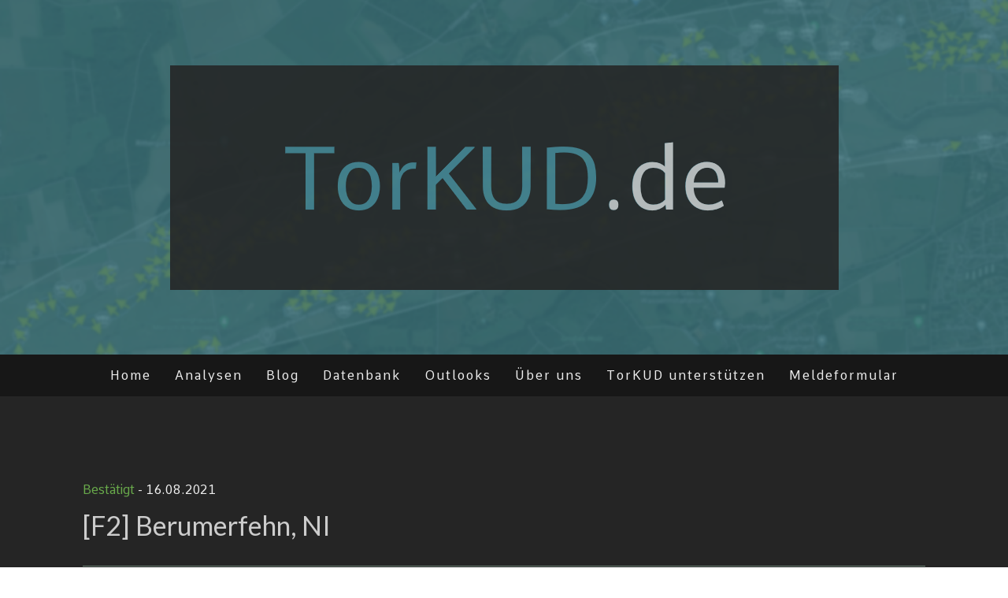

--- FILE ---
content_type: text/html; charset=UTF-8
request_url: https://www.torkud.de/post/vberumerfehn21/
body_size: 23033
content:
<!DOCTYPE html>
<html lang="de-DE"><head>
    <meta charset="utf-8"/>
    <link rel="dns-prefetch preconnect" href="https://u.jimcdn.com/" crossorigin="anonymous"/>
<link rel="dns-prefetch preconnect" href="https://assets.jimstatic.com/" crossorigin="anonymous"/>
<link rel="dns-prefetch preconnect" href="https://image.jimcdn.com" crossorigin="anonymous"/>
<link rel="dns-prefetch preconnect" href="https://fonts.jimstatic.com" crossorigin="anonymous"/>
<meta name="viewport" content="width=device-width, initial-scale=1"/>
<meta http-equiv="X-UA-Compatible" content="IE=edge"/>
<meta name="description" content=""/>
<meta name="robots" content="index, follow, archive"/>
<meta property="st:section" content=""/>
<meta name="generator" content="Jimdo Creator"/>
<meta name="twitter:title" content="[F2] Berumerfehn, NI"/>
<meta name="twitter:description" content="Bestätigt - 16.08.2021"/>
<meta name="twitter:card" content="summary_large_image"/>
<meta property="og:url" content="https://www.torkud.de/post/vberumerfehn21/"/>
<meta property="og:title" content="[F2] Berumerfehn, NI"/>
<meta property="og:description" content="Bestätigt - 16.08.2021"/>
<meta property="og:type" content="website"/>
<meta property="og:locale" content="de_DE"/>
<meta property="og:site_name" content="www.TorKUD.de"/>
<meta name="twitter:image" content="https://image.jimcdn.com/app/cms/image/transf/dimension=2140x10000:format=jpg/path/s19f2c96a310b90ee/image/ia02e5020f2bfb747/version/1704367527/image.jpg"/>
<meta property="og:image" content="https://image.jimcdn.com/app/cms/image/transf/dimension=2140x10000:format=jpg/path/s19f2c96a310b90ee/image/ia02e5020f2bfb747/version/1704367527/image.jpg"/>
<meta property="og:image:width" content="2140"/>
<meta property="og:image:height" content="964"/>
<meta property="og:image:secure_url" content="https://image.jimcdn.com/app/cms/image/transf/dimension=2140x10000:format=jpg/path/s19f2c96a310b90ee/image/ia02e5020f2bfb747/version/1704367527/image.jpg"/><title>[F2] Berumerfehn, NI - www.TorKUD.de</title>
<link rel="shortcut icon" href="https://u.jimcdn.com/cms/o/s19f2c96a310b90ee/img/favicon.png?t=1639672044"/>
    <link rel="alternate" type="application/rss+xml" title="Blog" href="https://www.torkud.de/rss/blog"/>    
<link rel="canonical" href="https://www.torkud.de/post/vberumerfehn21/"/>

        <script src="https://assets.jimstatic.com/ckies.js.7c38a5f4f8d944ade39b.js"></script>

        <script src="https://assets.jimstatic.com/cookieControl.js.b05bf5f4339fa83b8e79.js"></script>
    <script>window.CookieControlSet.setToNormal();</script>

    <style>html,body{margin:0}.hidden{display:none}.n{padding:5px}#cc-website-title a {text-decoration: none}.cc-m-image-align-1{text-align:left}.cc-m-image-align-2{text-align:right}.cc-m-image-align-3{text-align:center}</style>

        <link href="https://u.jimcdn.com/cms/o/s19f2c96a310b90ee/layout/dm_ee16937e33ffa9ab3b7796456faa3fcf/css/layout.css?t=1742680267" rel="stylesheet" type="text/css" id="jimdo_layout_css"/>
<script>     /* <![CDATA[ */     /*!  loadCss [c]2014 @scottjehl, Filament Group, Inc.  Licensed MIT */     window.loadCSS = window.loadCss = function(e,n,t){var r,l=window.document,a=l.createElement("link");if(n)r=n;else{var i=(l.body||l.getElementsByTagName("head")[0]).childNodes;r=i[i.length-1]}var o=l.styleSheets;a.rel="stylesheet",a.href=e,a.media="only x",r.parentNode.insertBefore(a,n?r:r.nextSibling);var d=function(e){for(var n=a.href,t=o.length;t--;)if(o[t].href===n)return e.call(a);setTimeout(function(){d(e)})};return a.onloadcssdefined=d,d(function(){a.media=t||"all"}),a};     window.onloadCSS = function(n,o){n.onload=function(){n.onload=null,o&&o.call(n)},"isApplicationInstalled"in navigator&&"onloadcssdefined"in n&&n.onloadcssdefined(o)}     /* ]]> */ </script>     <script>
// <![CDATA[
onloadCSS(loadCss('https://assets.jimstatic.com/web.css.94de3f8b8fc5f64b610bc35fcd864f2a.css') , function() {
    this.id = 'jimdo_web_css';
});
// ]]>
</script>
<link href="https://assets.jimstatic.com/web.css.94de3f8b8fc5f64b610bc35fcd864f2a.css" rel="preload" as="style"/>
<noscript>
<link href="https://assets.jimstatic.com/web.css.94de3f8b8fc5f64b610bc35fcd864f2a.css" rel="stylesheet"/>
</noscript>
    <script>
    //<![CDATA[
        var jimdoData = {"isTestserver":false,"isLcJimdoCom":false,"isJimdoHelpCenter":false,"isProtectedPage":false,"cstok":"","cacheJsKey":"eb4c932991e4eaf741d3c68fe0b16534c237a641","cacheCssKey":"eb4c932991e4eaf741d3c68fe0b16534c237a641","cdnUrl":"https:\/\/assets.jimstatic.com\/","minUrl":"https:\/\/assets.jimstatic.com\/app\/cdn\/min\/file\/","authUrl":"https:\/\/a.jimdo.com\/","webPath":"https:\/\/www.torkud.de\/","appUrl":"https:\/\/a.jimdo.com\/","cmsLanguage":"de_DE","isFreePackage":false,"mobile":false,"isDevkitTemplateUsed":true,"isTemplateResponsive":true,"websiteId":"s19f2c96a310b90ee","pageId":2263657399,"packageId":3,"shop":{"deliveryTimeTexts":{"1":"1 - 3 Tage Lieferzeit","2":"3 - 5 Tage Lieferzeit","3":"5 - 8 Tage Lieferzeit"},"checkoutButtonText":"Zur Kasse","isReady":false,"currencyFormat":{"pattern":"#,##0.00 \u00a4","convertedPattern":"#,##0.00 $","symbols":{"GROUPING_SEPARATOR":".","DECIMAL_SEPARATOR":",","CURRENCY_SYMBOL":"\u20ac"}},"currencyLocale":"de_DE"},"tr":{"gmap":{"searchNotFound":"Die angegebene Adresse konnte nicht gefunden werden.","routeNotFound":"Die Anfahrtsroute konnte nicht berechnet werden. M\u00f6gliche Gr\u00fcnde: Die Startadresse ist zu ungenau oder zu weit von der Zieladresse entfernt."},"shop":{"checkoutSubmit":{"next":"N\u00e4chster Schritt","wait":"Bitte warten"},"paypalError":"Da ist leider etwas schiefgelaufen. Bitte versuche es erneut!","cartBar":"Zum Warenkorb","maintenance":"Dieser Shop ist vor\u00fcbergehend leider nicht erreichbar. Bitte probieren Sie es sp\u00e4ter noch einmal.","addToCartOverlay":{"productInsertedText":"Der Artikel wurde dem Warenkorb hinzugef\u00fcgt.","continueShoppingText":"Weiter einkaufen","reloadPageText":"neu laden"},"notReadyText":"Dieser Shop ist noch nicht vollst\u00e4ndig eingerichtet.","numLeftText":"Mehr als {:num} Exemplare dieses Artikels sind z.Z. leider nicht verf\u00fcgbar.","oneLeftText":"Es ist leider nur noch ein Exemplar dieses Artikels verf\u00fcgbar."},"common":{"timeout":"Es ist ein Fehler aufgetreten. Die von dir ausgew\u00e4hlte Aktion wurde abgebrochen. Bitte versuche es in ein paar Minuten erneut."},"form":{"badRequest":"Es ist ein Fehler aufgetreten: Die Eingaben konnten leider nicht \u00fcbermittelt werden. Bitte versuche es sp\u00e4ter noch einmal!"}},"jQuery":"jimdoGen002","isJimdoMobileApp":false,"bgConfig":{"id":101672099,"type":"picture","options":{"fixed":true},"images":[{"id":8702143199,"url":"https:\/\/image.jimcdn.com\/app\/cms\/image\/transf\/none\/path\/s19f2c96a310b90ee\/backgroundarea\/i1e9f65f5173d998d\/version\/1710699162\/image.png","altText":"","focalPointX":51.6875,"focalPointY":54.5855978260869534324228879995644092559814453125}]},"bgFullscreen":null,"responsiveBreakpointLandscape":767,"responsiveBreakpointPortrait":480,"copyableHeadlineLinks":false,"tocGeneration":false,"googlemapsConsoleKey":false,"loggingForAnalytics":false,"loggingForPredefinedPages":false,"isFacebookPixelIdEnabled":false,"userAccountId":"3c959d6b-b439-4182-afc1-bb78927043e7"};
    // ]]>
</script>

     <script> (function(window) { 'use strict'; var regBuff = window.__regModuleBuffer = []; var regModuleBuffer = function() { var args = [].slice.call(arguments); regBuff.push(args); }; if (!window.regModule) { window.regModule = regModuleBuffer; } })(window); </script>
    <script src="https://assets.jimstatic.com/web.js.58bdb3da3da85b5697c0.js" async="true"></script>
    <script src="https://assets.jimstatic.com/at.js.62588d64be2115a866ce.js"></script>
        <script src="https://api.dmp.jimdo-server.com/designs/376/versions/1.0/assets/js/stickyNav.js" async="true"></script>
            
</head>

<body class="body cc-page j-m-gallery-styles j-m-video-styles j-m-hr-styles j-m-header-styles j-m-text-styles j-m-emotionheader-styles j-m-htmlCode-styles j-m-rss-styles j-m-form-styles-disabled j-m-table-styles j-m-textWithImage-styles j-m-downloadDocument-styles j-m-imageSubtitle-styles j-m-flickr-styles j-m-googlemaps-styles j-m-blogSelection-styles-disabled j-m-comment-styles-disabled j-m-jimdo-styles j-m-profile-styles j-m-guestbook-styles j-m-promotion-styles j-m-twitter-styles j-m-hgrid-styles j-m-shoppingcart-styles j-m-catalog-styles j-m-product-styles-disabled j-m-facebook-styles j-m-sharebuttons-styles j-m-formnew-styles-disabled j-m-callToAction-styles j-m-turbo-styles j-m-spacing-styles j-m-googleplus-styles j-m-dummy-styles j-m-search-styles j-m-booking-styles j-m-socialprofiles-styles j-footer-styles cc-pagemode-default cc-content-parent" id="page-2263657399">

<div id="cc-inner" class="cc-content-parent">
  <!-- _main-sass -->
  <input type="checkbox" id="jtpl-navigation__checkbox" class="jtpl-navigation__checkbox"/><div class="jtpl-main cc-content-parent">

    <!-- _header.sass -->
    <div background-area="stripe" background-area-default="" class="jtpl-header">
      <header class="jtpl-header__inner"><div class="jtpl-logo">
          <div id="cc-website-logo" class="cc-single-module-element"><div id="cc-m-12956358999" class="j-module n j-imageSubtitle"><div class="cc-m-image-container"><figure class="cc-imagewrapper cc-m-image-align-3">
<a href="https://www.torkud.de/" target="_self"><img srcset="https://image.jimcdn.com/app/cms/image/transf/dimension=320x10000:format=png/path/s19f2c96a310b90ee/image/ief2554d0ae8c5eda/version/1710699140/image.png 320w, https://image.jimcdn.com/app/cms/image/transf/dimension=640x10000:format=png/path/s19f2c96a310b90ee/image/ief2554d0ae8c5eda/version/1710699140/image.png 640w, https://image.jimcdn.com/app/cms/image/transf/none/path/s19f2c96a310b90ee/image/ief2554d0ae8c5eda/version/1710699140/image.png 849w" sizes="(min-width: 849px) 849px, 100vw" id="cc-m-imagesubtitle-image-12956358999" src="https://image.jimcdn.com/app/cms/image/transf/none/path/s19f2c96a310b90ee/image/ief2554d0ae8c5eda/version/1710699140/image.png" alt="www.TorKUD.de" class="" data-src-width="849" data-src-height="285" data-src="https://image.jimcdn.com/app/cms/image/transf/none/path/s19f2c96a310b90ee/image/ief2554d0ae8c5eda/version/1710699140/image.png" data-image-id="8456823599"/></a>    

</figure>
</div>
<div class="cc-clear"></div>
<script id="cc-m-reg-12956358999">// <![CDATA[

    window.regModule("module_imageSubtitle", {"data":{"imageExists":true,"hyperlink":"","hyperlink_target":"_blank","hyperlinkAsString":"","pinterest":"0","id":12956358999,"widthEqualsContent":"0","resizeWidth":849,"resizeHeight":285},"id":12956358999});
// ]]>
</script></div></div>
        </div>
      </header>
</div>
    <!-- END _header.sass -->

    <!-- _navigation.sass -->
    <nav class="jtpl-navigation"><div class="jtpl-navigation__inner navigation-colors navigation-alignment" data-dropdown="true">
        <div data-container="navigation"><div class="j-nav-variant-nested"><ul class="cc-nav-level-0 j-nav-level-0"><li id="cc-nav-view-2263436999" class="jmd-nav__list-item-0"><a href="/" data-link-title="Home">Home</a></li><li id="cc-nav-view-2266300599" class="jmd-nav__list-item-0 j-nav-has-children"><a href="/analysen/" data-link-title="Analysen">Analysen</a><span data-navi-toggle="cc-nav-view-2266300599" class="jmd-nav__toggle-button"></span><ul class="cc-nav-level-1 j-nav-level-1"><li id="cc-nav-view-2284616899" class="jmd-nav__list-item-1"><a href="/analysen/2025/" data-link-title="2025 (17)">2025 (17)</a></li><li id="cc-nav-view-2278545999" class="jmd-nav__list-item-1"><a href="/analysen/2024/" data-link-title="2024 (22)">2024 (22)</a></li><li id="cc-nav-view-2273542499" class="jmd-nav__list-item-1"><a href="/analysen/2023/" data-link-title="2023 (22)">2023 (22)</a></li><li id="cc-nav-view-2265896399" class="jmd-nav__list-item-1"><a href="/analysen/2022/" data-link-title="2022 (19)">2022 (19)</a></li><li id="cc-nav-view-2263775599" class="jmd-nav__list-item-1"><a href="/analysen/2021/" data-link-title="2021 (13)">2021 (13)</a></li><li id="cc-nav-view-2263884899" class="jmd-nav__list-item-1"><a href="/analysen/2020/" data-link-title="2020 (4)">2020 (4)</a></li></ul></li><li id="cc-nav-view-2286703499" class="jmd-nav__list-item-0"><a href="/blog/" data-link-title="Blog">Blog</a></li><li id="cc-nav-view-2271014299" class="jmd-nav__list-item-0"><a href="/kartierungen/datenbank/" data-link-title="Datenbank">Datenbank</a></li><li id="cc-nav-view-2288125399" class="jmd-nav__list-item-0"><a href="/outlooks/" data-link-title="Outlooks">Outlooks</a></li><li id="cc-nav-view-2279345699" class="jmd-nav__list-item-0"><a href="/über-uns/" data-link-title="Über uns">Über uns</a></li><li id="cc-nav-view-2278414299" class="jmd-nav__list-item-0"><a href="/spenden/" data-link-title="TorKUD unterstützen">TorKUD unterstützen</a></li><li id="cc-nav-view-2289196699" class="jmd-nav__list-item-0"><a href="https://docs.google.com/forms/d/e/1FAIpQLSdUjjmVhil7avjrma-vgVWZqYv9f_Oy47-GoRuotS43GQBFYQ/viewform?usp=dialog" data-link-title="Meldeformular" target="_blank" rel="nofollow">Meldeformular</a></li></ul></div></div>
      </div>
    </nav><!-- END _navigation.sass --><!-- _mobile-navigation.sass --><div class="jtpl-mobile-topbar navigation-colors navigation-colors--transparency">
      <label for="jtpl-navigation__checkbox" class="jtpl-navigation__label navigation-colors__menu-icon">
        <span class="jtpl-navigation__borders navigation-colors__menu-icon"></span>
      </label>
    </div>
    <div class="jtpl-mobile-navigation">
      <div class="jtpl-mobile-navigation__inner navigation-colors navigation-colors--transparency">
        <div data-container="navigation"><div class="j-nav-variant-nested"><ul class="cc-nav-level-0 j-nav-level-0"><li id="cc-nav-view-2263436999" class="jmd-nav__list-item-0"><a href="/" data-link-title="Home">Home</a></li><li id="cc-nav-view-2266300599" class="jmd-nav__list-item-0 j-nav-has-children"><a href="/analysen/" data-link-title="Analysen">Analysen</a><span data-navi-toggle="cc-nav-view-2266300599" class="jmd-nav__toggle-button"></span><ul class="cc-nav-level-1 j-nav-level-1"><li id="cc-nav-view-2284616899" class="jmd-nav__list-item-1"><a href="/analysen/2025/" data-link-title="2025 (17)">2025 (17)</a></li><li id="cc-nav-view-2278545999" class="jmd-nav__list-item-1"><a href="/analysen/2024/" data-link-title="2024 (22)">2024 (22)</a></li><li id="cc-nav-view-2273542499" class="jmd-nav__list-item-1"><a href="/analysen/2023/" data-link-title="2023 (22)">2023 (22)</a></li><li id="cc-nav-view-2265896399" class="jmd-nav__list-item-1"><a href="/analysen/2022/" data-link-title="2022 (19)">2022 (19)</a></li><li id="cc-nav-view-2263775599" class="jmd-nav__list-item-1"><a href="/analysen/2021/" data-link-title="2021 (13)">2021 (13)</a></li><li id="cc-nav-view-2263884899" class="jmd-nav__list-item-1"><a href="/analysen/2020/" data-link-title="2020 (4)">2020 (4)</a></li></ul></li><li id="cc-nav-view-2286703499" class="jmd-nav__list-item-0"><a href="/blog/" data-link-title="Blog">Blog</a></li><li id="cc-nav-view-2271014299" class="jmd-nav__list-item-0"><a href="/kartierungen/datenbank/" data-link-title="Datenbank">Datenbank</a></li><li id="cc-nav-view-2288125399" class="jmd-nav__list-item-0"><a href="/outlooks/" data-link-title="Outlooks">Outlooks</a></li><li id="cc-nav-view-2279345699" class="jmd-nav__list-item-0"><a href="/über-uns/" data-link-title="Über uns">Über uns</a></li><li id="cc-nav-view-2278414299" class="jmd-nav__list-item-0"><a href="/spenden/" data-link-title="TorKUD unterstützen">TorKUD unterstützen</a></li><li id="cc-nav-view-2289196699" class="jmd-nav__list-item-0"><a href="https://docs.google.com/forms/d/e/1FAIpQLSdUjjmVhil7avjrma-vgVWZqYv9f_Oy47-GoRuotS43GQBFYQ/viewform?usp=dialog" data-link-title="Meldeformular" target="_blank" rel="nofollow">Meldeformular</a></li></ul></div></div>
      </div>
    </div>
    <!-- END _mobile-navigation.sass -->

    <!-- _cart.sass -->
    <div class="jtpl-cart">
      
    </div>
    <!-- _cart.sass -->

    <!-- _content.sass -->
    <div class="jtpl-content content-options cc-content-parent">
      <div class="jtpl-content__inner cc-content-parent">
        <div class="jtpl-breadcrumbs breadcrumb-options">
          <div data-container="navigation"><div class="j-nav-variant-breadcrumb"><ol/></div></div>
        </div>
        <div id="content_area" data-container="content"><div id="content_start"></div>
        
        <div id="cc-matrix-3391844799"><div id="cc-m-12960798999" class="j-module n j-text "><p>
    <span style="color: #69aa4b;">Bestätigt </span>- 16.08.2021
</p></div><div id="cc-m-12960799199" class="j-module n j-header "><h3 class="" id="cc-m-header-12960799199">[F2] Berumerfehn, NI</h3></div><div id="cc-m-12960799399" class="j-module n j-hr ">    <hr/>
</div><div id="cc-m-12992489699" class="j-module n j-hgrid ">    <div class="cc-m-hgrid-column" style="width: 49%;">
        <div id="cc-matrix-3401289899"><div id="cc-m-12992489899" class="j-module n j-text "><p>
    <span style="color: #999999; font-size: 14px;">Maximale Intensität</span>
</p>

<p>
    <span style="font-weight: 600;">F2 </span><span style="color: #454545;">(185–260km/h)</span>
</p></div><div id="cc-m-12992490599" class="j-module n j-text "><p>
    <span style="color: #999999;"><span style="font-size: 14px;">Datum &amp; Uhrzeit</span></span>
</p>

<p>
    16.08.2021 | 20:12 MESZ
</p></div><div id="cc-m-12992490399" class="j-module n j-text "><p>
    <span style="color: #999999; font-size: 14px;">Tote/Verletzte</span>
</p>

<p>
    0/0
</p></div></div>    </div>
            <div class="cc-m-hgrid-separator" data-display="cms-only"><div></div></div>
        <div class="cc-m-hgrid-column last" style="width: 49%;">
        <div id="cc-matrix-3401290199"><div id="cc-m-12992490199" class="j-module n j-text "><p>
    <span style="color: #999999; font-size: 14px;">Betroffener Bereich</span>
</p>

<p>
    <span style="color: #cccccc;">≥11.9km lang</span>
</p>

<p>
    <span style="color: #cccccc;">220m breit (max.)</span>
</p>

<p>
    <span style="color: #cccccc;">NW-SO</span>
</p></div><div id="cc-m-12992493599" class="j-module n j-text "><p>
    <span style="color: #999999; font-size: 14px;">Betroffene Orte</span>
</p>

<p>
    <span>Westermoordorf, Berumerfehn, Ostermoordorf,  Berumerfehner Moor, Tannenhausen</span>
</p></div></div>    </div>
    
<div class="cc-m-hgrid-overlay" data-display="cms-only"></div>

<br class="cc-clear"/>

</div><div id="cc-m-12960799999" class="j-module n j-hr ">    <hr/>
</div><div id="cc-m-12960800199" class="j-module n j-imageSubtitle "><figure class="cc-imagewrapper cc-m-image-align-1">
<a href="javascript:;" rel="lightbox" data-href="https://image.jimcdn.com/app/cms/image/transf/dimension=origxorig:format=jpg/path/s19f2c96a310b90ee/image/i5d68c1414809d28e/version/1636970066/image.jpg"><img srcset="https://image.jimcdn.com/app/cms/image/transf/dimension=320x10000:format=jpg/path/s19f2c96a310b90ee/image/i5d68c1414809d28e/version/1636970066/image.jpg 320w, https://image.jimcdn.com/app/cms/image/transf/dimension=640x10000:format=jpg/path/s19f2c96a310b90ee/image/i5d68c1414809d28e/version/1636970066/image.jpg 640w, https://image.jimcdn.com/app/cms/image/transf/dimension=960x10000:format=jpg/path/s19f2c96a310b90ee/image/i5d68c1414809d28e/version/1636970066/image.jpg 960w, https://image.jimcdn.com/app/cms/image/transf/none/path/s19f2c96a310b90ee/image/i5d68c1414809d28e/version/1636970066/image.jpg 1068w" sizes="(min-width: 1068px) 1068px, 100vw" id="cc-m-imagesubtitle-image-12960800199" src="https://image.jimcdn.com/app/cms/image/transf/none/path/s19f2c96a310b90ee/image/i5d68c1414809d28e/version/1636970066/image.jpg" alt="" class="" data-src-width="1068" data-src-height="601" data-src="https://image.jimcdn.com/app/cms/image/transf/none/path/s19f2c96a310b90ee/image/i5d68c1414809d28e/version/1636970066/image.jpg" data-image-id="8459086199"/></a>    

</figure>

<div class="cc-clear"></div>
<script id="cc-m-reg-12960800199">// <![CDATA[

    window.regModule("module_imageSubtitle", {"data":{"imageExists":true,"hyperlink":"","hyperlink_target":"","hyperlinkAsString":"","pinterest":"0","id":12960800199,"widthEqualsContent":"0","resizeWidth":1068,"resizeHeight":601},"variant":"default","selector":"#cc-m-12960800199","id":12960800199});
// ]]>
</script></div><div id="cc-m-12960800899" class="j-module n j-hr ">    <hr/>
</div><div id="cc-m-12960801099" class="j-module n j-hgrid ">    <div class="cc-m-hgrid-column" style="width: 30.62%;">
        <div id="cc-matrix-3392283199"><div id="cc-m-12960801199" class="j-module n j-video "><div class="cc-m-video-gutter cc-m-video-align-left cc-m-video-ratio-1" style="width: 380px;">
    <div class="cc-m-video-wrapper">
<iframe id="cc-m-video-vimeo-container-12960801199" class="cc-m-video-vimeo-container cc-m-video-container" frameborder="0" allowfullscreen="true" style="border: 0; display: none" data-src="https://player.vimeo.com/video/835542157">
</iframe>
<div class="cc-vimeo-embed-placeholder" style="                 font-weight: lighter;                 font-family: sans-serif;                 font-size: 12pt;                 line-height: 1.5em;                 width: 100%;                 height: 100%;                 display: none;                 background-color: #717677;                 position: absolute;              ">
    <div>
        <img src="https://assets.jimstatic.com/s/img/web/module/video/video-play.svg" style="                             position: absolute;                             bottom: 0;                             left: 0;                             right: 0;                             top: -25%;                             margin: auto;                             max-width: 100%;                             max-height: 100%;"/>
    </div>
    <div style="                     margin: auto;                     text-align: center;                     bottom: 0;                     position: absolute;                     padding: 16px;                     font-size: 10pt;                     line-height: 1.5em;                     color: white;                     background-color: rgba(113, 118, 119, 0.66);                 ">
                    <span>
                        Inhalte von Vimeo werden aufgrund deiner Cookie-Einstellungen nicht angezeigt. Akzeptiere <a href="javascript:window.CookieControl.showCookieSettings();">die funktionellen Cookies im Cookie-Banner</a>, um den Cookie-Richtlinien von Vimeo zuzustimmen und den Inhalt anzusehen.                    </span>
    </div>
</div>
        <div class="cc-m-video-overlay"></div>
    </div>

</div>

<div class="cc-clear"></div>

<script id="cc-m-reg-12960801199">// <![CDATA[

    window.regModule("module_video", {"variant":"default","id":12960801199,"maxwidth":1920,"maxheight":1200,"minwidth":100,"minheight":100,"useContentSize":0,"isVideoValid":true,"align":"left","height":"285","width":"380","ratioIndex":1});
// ]]>
</script></div></div>    </div>
            <div class="cc-m-hgrid-separator" data-display="cms-only"><div></div></div>
        <div class="cc-m-hgrid-column last" style="width: 67.37%;">
        <div id="cc-matrix-3392283299"><div id="cc-m-12960801399" class="j-module n j-gallery "><div class="cc-m-gallery-container cc-m-gallery-cool clearover" id="cc-m-gallery-12960801399">
    <div class="cc-m-gallery-cool-item" id="gallery_thumb_8459087099">
        <div>
            
                <a rel="lightbox[12960801399]" href="javascript:" data-href="https://image.jimcdn.com/app/cms/image/transf/none/path/s19f2c96a310b90ee/image/ib8e5596c5d492891/version/1640085343/image.jpg" data-title=""><img src="https://image.jimcdn.com/app/cms/image/transf/dimension=1920x400:format=jpg/path/s19f2c96a310b90ee/image/ib8e5596c5d492891/version/1640085343/image.jpg" data-orig-width="503" data-orig-height="521" alt="" data-subtitle=""/></a>        </div>
    </div>
    <div class="cc-m-gallery-cool-item" id="gallery_thumb_8459086999">
        <div>
            
                <a rel="lightbox[12960801399]" href="javascript:" data-href="https://image.jimcdn.com/app/cms/image/transf/none/path/s19f2c96a310b90ee/image/i88b2e0dd6ff4e617/version/1704367486/image.jpg" data-title=""><img src="https://image.jimcdn.com/app/cms/image/transf/dimension=1920x400:format=jpg/path/s19f2c96a310b90ee/image/i88b2e0dd6ff4e617/version/1704367486/image.jpg" data-orig-width="502" data-orig-height="505" alt="" data-subtitle=""/></a>        </div>
    </div>
    <div class="cc-m-gallery-cool-item" id="gallery_thumb_8459086899">
        <div>
            
                <a rel="lightbox[12960801399]" href="javascript:" data-href="https://image.jimcdn.com/app/cms/image/transf/none/path/s19f2c96a310b90ee/image/iaad6162edb31d91b/version/1640085343/image.jpg" data-title=""><img src="https://image.jimcdn.com/app/cms/image/transf/dimension=1920x400:format=jpg/path/s19f2c96a310b90ee/image/iaad6162edb31d91b/version/1640085343/image.jpg" data-orig-width="472" data-orig-height="476" alt="" data-subtitle=""/></a>        </div>
    </div>
</div>
<script id="cc-m-reg-12960801399">// <![CDATA[

    window.regModule("module_gallery", {"view":"3","countImages":3,"variant":"cool","selector":"#cc-m-gallery-12960801399","imageCount":3,"enlargeable":"1","multiUpload":true,"autostart":1,"pause":"4","showSliderThumbnails":1,"coolSize":"2","coolPadding":"3","stackCount":"3","stackPadding":"3","options":{"pinterest":"0"},"id":12960801399});
// ]]>
</script></div></div>    </div>
    
<div class="cc-m-hgrid-overlay" data-display="cms-only"></div>

<br class="cc-clear"/>

</div><div id="cc-m-12960802199" class="j-module n j-text "><p>
    <span style="font-size: 13px; color: #999999;">(Video 1: Der Tornado direkt über Berumerfehn -</span><span style="font-size: 13px;"> </span><span style="font-size: 13px; color: #f3c212;">©Franziska Schoolmann </span><span style="font-size: 13px;">| </span><span style="font-size: 13px; color: #999999;">Bild 1-3: Tornado im Bereich des
    Röttwegs südöstlich von Berumerfehn -</span><span style="font-size: 13px;"> </span><span style="font-size: 13px; color: #f3c212;">©Elke Buschmann</span><span style="font-size: 13px; color: #999999;">)</span>
</p></div><div id="cc-m-12960802399" class="j-module n j-hr ">    <hr/>
</div><div id="cc-m-12960802499" class="j-module n j-imageSubtitle "><figure class="cc-imagewrapper cc-m-image-align-1 cc-m-width-maxed">
<a href="javascript:;" rel="lightbox" data-href="https://image.jimcdn.com/app/cms/image/transf/dimension=origxorig:format=jpg/path/s19f2c96a310b90ee/image/ia02e5020f2bfb747/version/1704367527/image.jpg"><img srcset="https://image.jimcdn.com/app/cms/image/transf/dimension=320x10000:format=jpg/path/s19f2c96a310b90ee/image/ia02e5020f2bfb747/version/1704367527/image.jpg 320w, https://image.jimcdn.com/app/cms/image/transf/dimension=640x10000:format=jpg/path/s19f2c96a310b90ee/image/ia02e5020f2bfb747/version/1704367527/image.jpg 640w, https://image.jimcdn.com/app/cms/image/transf/dimension=960x10000:format=jpg/path/s19f2c96a310b90ee/image/ia02e5020f2bfb747/version/1704367527/image.jpg 960w, https://image.jimcdn.com/app/cms/image/transf/dimension=1070x10000:format=jpg/path/s19f2c96a310b90ee/image/ia02e5020f2bfb747/version/1704367527/image.jpg 1070w, https://image.jimcdn.com/app/cms/image/transf/dimension=1280x10000:format=jpg/path/s19f2c96a310b90ee/image/ia02e5020f2bfb747/version/1704367527/image.jpg 1280w, https://image.jimcdn.com/app/cms/image/transf/dimension=1920x10000:format=jpg/path/s19f2c96a310b90ee/image/ia02e5020f2bfb747/version/1704367527/image.jpg 1920w, https://image.jimcdn.com/app/cms/image/transf/dimension=2140x10000:format=jpg/path/s19f2c96a310b90ee/image/ia02e5020f2bfb747/version/1704367527/image.jpg 2140w" sizes="(min-width: 1070px) 1070px, 100vw" id="cc-m-imagesubtitle-image-12960802499" src="https://image.jimcdn.com/app/cms/image/transf/dimension=1070x10000:format=jpg/path/s19f2c96a310b90ee/image/ia02e5020f2bfb747/version/1704367527/image.jpg" alt="" class="" data-src-width="2242" data-src-height="1009" data-src="https://image.jimcdn.com/app/cms/image/transf/dimension=1070x10000:format=jpg/path/s19f2c96a310b90ee/image/ia02e5020f2bfb747/version/1704367527/image.jpg" data-image-id="8459087799"/></a>    

</figure>

<div class="cc-clear"></div>
<script id="cc-m-reg-12960802499">// <![CDATA[

    window.regModule("module_imageSubtitle", {"data":{"imageExists":true,"hyperlink":"","hyperlink_target":"","hyperlinkAsString":"","pinterest":"0","id":12960802499,"widthEqualsContent":"1","resizeWidth":"1070","resizeHeight":482},"variant":"default","selector":"#cc-m-12960802499","id":12960802499});
// ]]>
</script></div><div id="cc-m-12960802799" class="j-module n j-text "><p style="text-align: justify;">
    <span style="color: #999999; text-align: justify;">Erste Schäden durch den Tornado entstanden im Süden von Westermoordorf. Im Bereich der Brückstraße zog der Tornado eine rund 70m breite Schneise
    durch ein schmales Forstgebiet, in der alle Bäume entwurzelt oder abgeknickt wurden. Einige Dächer im Bereich der Straße wurden leicht beschädigt. Östlich der Brückstraße hinterließ der Tornado
    eine markante Schneise in einem Maisfeld und brachte einige Bäume zu Fall (s. Bild 4-5).</span>
</p></div><div id="cc-m-12960803299" class="j-module n j-gallery "><div class="cc-m-gallery-container cc-m-gallery-cool clearover" id="cc-m-gallery-12960803299">
    <div class="cc-m-gallery-cool-item" id="gallery_thumb_8459087999">
        <div>
            
                <a rel="lightbox[12960803299]" href="javascript:" data-href="https://image.jimcdn.com/app/cms/image/transf/none/path/s19f2c96a310b90ee/image/i24da8cb8ca13b9b3/version/1704367493/image.jpg" data-title=""><img src="https://image.jimcdn.com/app/cms/image/transf/dimension=1920x400:format=jpg/path/s19f2c96a310b90ee/image/i24da8cb8ca13b9b3/version/1704367493/image.jpg" data-orig-width="1600" data-orig-height="1066" alt="" data-subtitle=""/></a>        </div>
    </div>
    <div class="cc-m-gallery-cool-item" id="gallery_thumb_8459088899">
        <div>
            
                <a rel="lightbox[12960803299]" href="javascript:" data-href="https://image.jimcdn.com/app/cms/image/transf/none/path/s19f2c96a310b90ee/image/ic3b5df8b256c79f6/version/1636970333/image.jpg" data-title=""><img src="https://image.jimcdn.com/app/cms/image/transf/dimension=1920x400:format=jpg/path/s19f2c96a310b90ee/image/ic3b5df8b256c79f6/version/1636970333/image.jpg" data-orig-width="1600" data-orig-height="1066" alt="" data-subtitle=""/></a>        </div>
    </div>
</div>
<script id="cc-m-reg-12960803299">// <![CDATA[

    window.regModule("module_gallery", {"view":"3","countImages":2,"variant":"cool","selector":"#cc-m-gallery-12960803299","imageCount":2,"enlargeable":"1","multiUpload":true,"autostart":1,"pause":"4","showSliderThumbnails":1,"coolSize":"3","coolPadding":"3","stackCount":"3","stackPadding":"3","options":{"pinterest":"0"},"id":12960803299});
// ]]>
</script></div><div id="cc-m-12960803599" class="j-module n j-text "><p>
    <span style="font-size: 13px;"> </span><span style="color: #999999;">(Bild 4-5: Schäden östlich der Brückstraße -</span><span style="font-size: 13px;"> </span><span style="color: #f3c212;">©Stormchaser Ostfriesland</span><span style="color: #999999;">)</span>
</p></div><div id="cc-m-12960803799" class="j-module n j-hr ">    <hr/>
</div><div id="cc-m-12960803899" class="j-module n j-imageSubtitle "><figure class="cc-imagewrapper cc-m-image-align-1 cc-m-width-maxed">
<a href="javascript:;" rel="lightbox" data-href="https://image.jimcdn.com/app/cms/image/transf/dimension=origxorig:format=jpg/path/s19f2c96a310b90ee/image/ia86a890e475583da/version/1636970377/image.jpg"><img srcset="https://image.jimcdn.com/app/cms/image/transf/dimension=320x10000:format=jpg/path/s19f2c96a310b90ee/image/ia86a890e475583da/version/1636970377/image.jpg 320w, https://image.jimcdn.com/app/cms/image/transf/dimension=640x10000:format=jpg/path/s19f2c96a310b90ee/image/ia86a890e475583da/version/1636970377/image.jpg 640w, https://image.jimcdn.com/app/cms/image/transf/dimension=960x10000:format=jpg/path/s19f2c96a310b90ee/image/ia86a890e475583da/version/1636970377/image.jpg 960w, https://image.jimcdn.com/app/cms/image/transf/dimension=1070x10000:format=jpg/path/s19f2c96a310b90ee/image/ia86a890e475583da/version/1636970377/image.jpg 1070w, https://image.jimcdn.com/app/cms/image/transf/dimension=1280x10000:format=jpg/path/s19f2c96a310b90ee/image/ia86a890e475583da/version/1636970377/image.jpg 1280w, https://image.jimcdn.com/app/cms/image/transf/none/path/s19f2c96a310b90ee/image/ia86a890e475583da/version/1636970377/image.jpg 1438w" sizes="(min-width: 1070px) 1070px, 100vw" id="cc-m-imagesubtitle-image-12960803899" src="https://image.jimcdn.com/app/cms/image/transf/dimension=1070x10000:format=jpg/path/s19f2c96a310b90ee/image/ia86a890e475583da/version/1636970377/image.jpg" alt="" class="" data-src-width="1438" data-src-height="846" data-src="https://image.jimcdn.com/app/cms/image/transf/dimension=1070x10000:format=jpg/path/s19f2c96a310b90ee/image/ia86a890e475583da/version/1636970377/image.jpg" data-image-id="8459090299"/></a>    

</figure>

<div class="cc-clear"></div>
<script id="cc-m-reg-12960803899">// <![CDATA[

    window.regModule("module_imageSubtitle", {"data":{"imageExists":true,"hyperlink":"","hyperlink_target":"","hyperlinkAsString":"","pinterest":"0","id":12960803899,"widthEqualsContent":"1","resizeWidth":"1070","resizeHeight":630},"variant":"default","selector":"#cc-m-12960803899","id":12960803899});
// ]]>
</script></div><div id="cc-m-12960804599" class="j-module n j-text "><p style="text-align: justify;">
    <span style="color: #999999; text-align: justify;">Durch Berumerfehn zieht sich eine bis zu 140 Meter breite Schneise. Rund 50 Häuser wurden teils erheblich beschädigt. Ein besonders stark
    betroffenes Wohnhaus musste teilabgerissen werden, nachdem das gesamte Dachgeschoss irreparabel beschädigt wurde. Dutzende Bäume wurden entwurzelt oder abgeknickt. Laternen, Straßenschilder und
    Stromleitungen wurden zerstört.</span>
</p></div><div id="cc-m-12960804799" class="j-module n j-gallery "><div class="cc-m-gallery-container cc-m-gallery-cool clearover" id="cc-m-gallery-12960804799">
    <div class="cc-m-gallery-cool-item" id="gallery_thumb_8459090699">
        <div>
            
                <a rel="lightbox[12960804799]" href="javascript:" data-href="https://image.jimcdn.com/app/cms/image/transf/none/path/s19f2c96a310b90ee/image/ie46750e9ca475c9b/version/1636970448/image.jpg" data-title=""><img src="https://image.jimcdn.com/app/cms/image/transf/dimension=1920x400:format=jpg/path/s19f2c96a310b90ee/image/ie46750e9ca475c9b/version/1636970448/image.jpg" data-orig-width="1280" data-orig-height="720" alt="" data-subtitle=""/></a>        </div>
    </div>
    <div class="cc-m-gallery-cool-item" id="gallery_thumb_8459090899">
        <div>
            
                <a rel="lightbox[12960804799]" href="javascript:" data-href="https://image.jimcdn.com/app/cms/image/transf/none/path/s19f2c96a310b90ee/image/i88f7036f982fd053/version/1636970448/image.jpg" data-title=""><img src="https://image.jimcdn.com/app/cms/image/transf/dimension=1920x400:format=jpg/path/s19f2c96a310b90ee/image/i88f7036f982fd053/version/1636970448/image.jpg" data-orig-width="1200" data-orig-height="675" alt="" data-subtitle=""/></a>        </div>
    </div>
</div>
<script id="cc-m-reg-12960804799">// <![CDATA[

    window.regModule("module_gallery", {"view":"3","countImages":2,"variant":"cool","selector":"#cc-m-gallery-12960804799","imageCount":2,"enlargeable":"1","multiUpload":true,"autostart":1,"pause":"4","showSliderThumbnails":1,"coolSize":"2","coolPadding":"4","stackCount":"3","stackPadding":"3","options":{"pinterest":"0"},"id":12960804799});
// ]]>
</script></div><div id="cc-m-12960805299" class="j-module n j-imageSubtitle "><figure class="cc-imagewrapper cc-m-image-align-1 cc-m-width-maxed">
<a href="javascript:;" rel="lightbox" data-href="https://image.jimcdn.com/app/cms/image/transf/dimension=origxorig:format=jpg/path/s19f2c96a310b90ee/image/i0cd7674e0998ceb0/version/1636970474/image.jpg"><img srcset="https://image.jimcdn.com/app/cms/image/transf/dimension=320x10000:format=jpg/path/s19f2c96a310b90ee/image/i0cd7674e0998ceb0/version/1636970474/image.jpg 320w, https://image.jimcdn.com/app/cms/image/transf/dimension=640x10000:format=jpg/path/s19f2c96a310b90ee/image/i0cd7674e0998ceb0/version/1636970474/image.jpg 640w, https://image.jimcdn.com/app/cms/image/transf/dimension=960x10000:format=jpg/path/s19f2c96a310b90ee/image/i0cd7674e0998ceb0/version/1636970474/image.jpg 960w, https://image.jimcdn.com/app/cms/image/transf/dimension=1070x10000:format=jpg/path/s19f2c96a310b90ee/image/i0cd7674e0998ceb0/version/1636970474/image.jpg 1070w, https://image.jimcdn.com/app/cms/image/transf/none/path/s19f2c96a310b90ee/image/i0cd7674e0998ceb0/version/1636970474/image.jpg 1280w" sizes="(min-width: 1070px) 1070px, 100vw" id="cc-m-imagesubtitle-image-12960805299" src="https://image.jimcdn.com/app/cms/image/transf/dimension=1070x10000:format=jpg/path/s19f2c96a310b90ee/image/i0cd7674e0998ceb0/version/1636970474/image.jpg" alt="" class="" data-src-width="1280" data-src-height="720" data-src="https://image.jimcdn.com/app/cms/image/transf/dimension=1070x10000:format=jpg/path/s19f2c96a310b90ee/image/i0cd7674e0998ceb0/version/1636970474/image.jpg" data-image-id="8459090999"/></a>    

</figure>

<div class="cc-clear"></div>
<script id="cc-m-reg-12960805299">// <![CDATA[

    window.regModule("module_imageSubtitle", {"data":{"imageExists":true,"hyperlink":"","hyperlink_target":"","hyperlinkAsString":"","pinterest":"0","id":12960805299,"widthEqualsContent":"1","resizeWidth":"1070","resizeHeight":602},"variant":"default","selector":"#cc-m-12960805299","id":12960805299});
// ]]>
</script></div><div id="cc-m-12960806499" class="j-module n j-text "><p>
    <span style="font-size: 13px;"> </span><span style="color: #999999;">(Bild 6-8: Schäden im westlichen Berumerfehn -</span><span style="font-size: 13px;"> </span><span style="color: #f3c212;">©Jörn Hüneke</span><span style="color: #999999;">)</span>
</p></div><div id="cc-m-12960806699" class="j-module n j-hr ">    <hr/>
</div><div id="cc-m-12960806799" class="j-module n j-text "><div id="cc-m-12956450599" class="j-module n j-text">
    <p style="text-align: justify;">
        <span style="color: #999999;">Zunächst zerstörte der Tornado südlich des Mühlenwegs ein Gewächshaus und einen Schuppen komplett. Dutzende Bäume wurden abgeknickt, entwurzelt oder massiv
        beschädigt. Im Bereich Westerwieke - Mühlenblick verursachte der Tornado bei mehreren Gebäuden strukturelle Schäden an Dach- und Mauerwerk. Ein Garagentor wurde nach oben gedrückt und ein
        Gartenhaus zerstört (s. Bild 7-8). Ein massives Dachwerk wurde samt Dachstuhl komplett abgedeckt und fortgetragen. Der Tornado hob das gesamte Dachgeschoss an und beschädigte
        dies somit irreparabel (s. Bild 9). Das Gebäude musste daraufhin teilabgerissen werden. Die Nachbargebäude trugen ebenfalls schwere Schäden davon. Auf selber Höhe wurde ein Wohnmobil um
        die 20 Meter weit verfrachtet (s. Bild 12 - Das Wohnmobil war zum Zeitpunkt der Aufnahme bereits wiederaufgerichtet).</span>
    </p>
</div></div><div id="cc-m-12960808799" class="j-module n j-imageSubtitle "><figure class="cc-imagewrapper cc-m-image-align-1 cc-m-width-maxed">
<a href="javascript:;" rel="lightbox" data-href="https://image.jimcdn.com/app/cms/image/transf/dimension=origxorig:format=jpg/path/s19f2c96a310b90ee/image/ib5437936a4f3ed70/version/1704367507/image.jpg"><img srcset="https://image.jimcdn.com/app/cms/image/transf/dimension=320x10000:format=jpg/path/s19f2c96a310b90ee/image/ib5437936a4f3ed70/version/1704367507/image.jpg 320w, https://image.jimcdn.com/app/cms/image/transf/dimension=640x10000:format=jpg/path/s19f2c96a310b90ee/image/ib5437936a4f3ed70/version/1704367507/image.jpg 640w, https://image.jimcdn.com/app/cms/image/transf/dimension=960x10000:format=jpg/path/s19f2c96a310b90ee/image/ib5437936a4f3ed70/version/1704367507/image.jpg 960w, https://image.jimcdn.com/app/cms/image/transf/dimension=1070x10000:format=jpg/path/s19f2c96a310b90ee/image/ib5437936a4f3ed70/version/1704367507/image.jpg 1070w, https://image.jimcdn.com/app/cms/image/transf/none/path/s19f2c96a310b90ee/image/ib5437936a4f3ed70/version/1704367507/image.jpg 1280w" sizes="(min-width: 1070px) 1070px, 100vw" id="cc-m-imagesubtitle-image-12960808799" src="https://image.jimcdn.com/app/cms/image/transf/dimension=1070x10000:format=jpg/path/s19f2c96a310b90ee/image/ib5437936a4f3ed70/version/1704367507/image.jpg" alt="" class="" data-src-width="1280" data-src-height="720" data-src="https://image.jimcdn.com/app/cms/image/transf/dimension=1070x10000:format=jpg/path/s19f2c96a310b90ee/image/ib5437936a4f3ed70/version/1704367507/image.jpg" data-image-id="8459093799"/></a>    

</figure>

<div class="cc-clear"></div>
<script id="cc-m-reg-12960808799">// <![CDATA[

    window.regModule("module_imageSubtitle", {"data":{"imageExists":true,"hyperlink":"","hyperlink_target":"","hyperlinkAsString":"","pinterest":"0","id":12960808799,"widthEqualsContent":"1","resizeWidth":"1070","resizeHeight":602},"variant":"default","selector":"#cc-m-12960808799","id":12960808799});
// ]]>
</script></div><div id="cc-m-12960809299" class="j-module n j-text "><p>
    <span style="font-size: 13px;"> </span><span style="color: #999999;">(Bild 9 -</span><span style="font-size: 13px;"> </span><span style="color: #f3c212;">©Jörn
    Hüneke</span><span style="color: #999999;">)</span>
</p></div><div id="cc-m-12960809399" class="j-module n j-gallery "><div class="cc-m-gallery-container cc-m-gallery-cool clearover" id="cc-m-gallery-12960809399">
    <div class="cc-m-gallery-cool-item" id="gallery_thumb_8459094299">
        <div>
            
                <a rel="lightbox[12960809399]" href="javascript:" data-href="https://image.jimcdn.com/app/cms/image/transf/none/path/s19f2c96a310b90ee/image/i51438a4fd65ad9c1/version/1636970623/image.jpg" data-title=""><img src="https://image.jimcdn.com/app/cms/image/transf/dimension=1920x400:format=jpg/path/s19f2c96a310b90ee/image/i51438a4fd65ad9c1/version/1636970623/image.jpg" data-orig-width="1200" data-orig-height="675" alt="" data-subtitle=""/></a>        </div>
    </div>
    <div class="cc-m-gallery-cool-item" id="gallery_thumb_8459094199">
        <div>
            
                <a rel="lightbox[12960809399]" href="javascript:" data-href="https://image.jimcdn.com/app/cms/image/transf/none/path/s19f2c96a310b90ee/image/i343484676050fa93/version/1636970624/image.jpg" data-title=""><img src="https://image.jimcdn.com/app/cms/image/transf/dimension=1920x400:format=jpg/path/s19f2c96a310b90ee/image/i343484676050fa93/version/1636970624/image.jpg" data-orig-width="1024" data-orig-height="768" alt="" data-subtitle=""/></a>        </div>
    </div>
    <div class="cc-m-gallery-cool-item" id="gallery_thumb_8459094099">
        <div>
            
                <a rel="lightbox[12960809399]" href="javascript:" data-href="https://image.jimcdn.com/app/cms/image/transf/none/path/s19f2c96a310b90ee/image/i00368d9554685fc0/version/1636970624/image.jpg" data-title=""><img src="https://image.jimcdn.com/app/cms/image/transf/dimension=1920x400:format=jpg/path/s19f2c96a310b90ee/image/i00368d9554685fc0/version/1636970624/image.jpg" data-orig-width="562" data-orig-height="539" alt="" data-subtitle=""/></a>        </div>
    </div>
</div>
<script id="cc-m-reg-12960809399">// <![CDATA[

    window.regModule("module_gallery", {"view":"3","countImages":3,"variant":"cool","selector":"#cc-m-gallery-12960809399","imageCount":3,"enlargeable":"1","multiUpload":true,"autostart":1,"pause":"4","showSliderThumbnails":1,"coolSize":"2","coolPadding":"3","stackCount":"3","stackPadding":"3","options":{"pinterest":"0"},"id":12960809399});
// ]]>
</script></div><div id="cc-m-12960809499" class="j-module n j-text "><p>
    <span style="font-size: 13px;"> </span><span style="font-size: 13px; color: #999999;">(Bild 10-11 - </span><span style="font-size: 13px; color: #f3c212;">©Kreisfeuerwehrverband
    Aurich</span><span style="font-size: 13px; color: #999999;">  |</span><span style="font-size: 13px; color: #999999;"> Bild 12 -</span><span style="font-size: 13px;"> </span><span style="font-size: 13px; color: #f3c212;">©Jörn Hüneke</span><span style="font-size: 13px; color: #999999;">)</span>
</p></div><div id="cc-m-12960809799" class="j-module n j-hr ">    <hr/>
</div><div id="cc-m-12960809999" class="j-module n j-text "><p style="text-align: justify;">
    <span style="color: #999999; text-align: justify;">Mit der Überquerung des Berumerfehnkanals brauchte der Tornado mehrere Bäume zu Fall oder beraubte diese ihrer gesamten Baumkrone. Große
    Trümmerteile aus dem zuvor beschriebenen Bereich wurden bis östlich des Kanals getragen. Mehrere Häuser wurden flächig abgedeckt (&gt;25%) und haben darüber hinaus Schäden an Fenstern, Fassade
    und Dächern davongetragen (s. Bild 13).</span>
</p></div><div id="cc-m-12960810199" class="j-module n j-gallery "><div class="cc-m-gallery-container cc-m-gallery-cool clearover" id="cc-m-gallery-12960810199">
    <div class="cc-m-gallery-cool-item" id="gallery_thumb_8459094999">
        <div>
            
                <a rel="lightbox[12960810199]" href="javascript:" data-href="https://image.jimcdn.com/app/cms/image/transf/none/path/s19f2c96a310b90ee/image/ibdb047d92b4d38a8/version/1636970711/image.jpg" data-title=""><img src="https://image.jimcdn.com/app/cms/image/transf/dimension=1920x400:format=jpg/path/s19f2c96a310b90ee/image/ibdb047d92b4d38a8/version/1636970711/image.jpg" data-orig-width="1110" data-orig-height="774" alt="" data-subtitle=""/></a>        </div>
    </div>
    <div class="cc-m-gallery-cool-item" id="gallery_thumb_8459095099">
        <div>
            
                <a rel="lightbox[12960810199]" href="javascript:" data-href="https://image.jimcdn.com/app/cms/image/transf/none/path/s19f2c96a310b90ee/image/i9e33f85f1a396a3d/version/1636970711/image.jpg" data-title=""><img src="https://image.jimcdn.com/app/cms/image/transf/none/path/s19f2c96a310b90ee/image/i9e33f85f1a396a3d/version/1636970711/image.jpg" data-orig-width="600" data-orig-height="337" alt="" data-subtitle=""/></a>        </div>
    </div>
</div>
<script id="cc-m-reg-12960810199">// <![CDATA[

    window.regModule("module_gallery", {"view":"3","countImages":2,"variant":"cool","selector":"#cc-m-gallery-12960810199","imageCount":2,"enlargeable":"1","multiUpload":true,"autostart":1,"pause":"4","showSliderThumbnails":1,"coolSize":"3","coolPadding":"3","stackCount":"3","stackPadding":"3","options":{"pinterest":"0"},"id":12960810199});
// ]]>
</script></div><div id="cc-m-12960810699" class="j-module n j-text "><p>
    <span style="font-size: 13px;"> </span><span style="color: #999999;">(Bild 13-14 - </span><span style="color: #f3c212;">©Kreisfeuerwehrverband Aurich</span><span style="color: #999999;">)</span>
</p></div><div id="cc-m-12960811499" class="j-module n j-text "><p style="text-align: justify;">
    <span style="color: #999999;">Zwischen dem Wacholderweg und der Dorfstraße beschädigte der Tornado über 20 Häuser: Dächer wurden teils flächig abgedeckt (s. Bild 14); ein Dachgiebel stürzte
    komplett ein. Dutzende Bäume wurden abgeknickt, entwurzelt oder verloren große Teile ihrer Äste (s. Bild 15-17).</span>
</p></div><div id="cc-m-12960812699" class="j-module n j-gallery "><div class="cc-m-gallery-container cc-m-gallery-cool clearover" id="cc-m-gallery-12960812699">
    <div class="cc-m-gallery-cool-item" id="gallery_thumb_8459096299">
        <div>
            
                <a rel="lightbox[12960812699]" href="javascript:" data-href="https://image.jimcdn.com/app/cms/image/transf/none/path/s19f2c96a310b90ee/image/i94d38b05cd37f446/version/1636971114/image.jpg" data-title=""><img src="https://image.jimcdn.com/app/cms/image/transf/dimension=1920x400:format=jpg/path/s19f2c96a310b90ee/image/i94d38b05cd37f446/version/1636971114/image.jpg" data-orig-width="925" data-orig-height="690" alt="" data-subtitle=""/></a>        </div>
    </div>
    <div class="cc-m-gallery-cool-item" id="gallery_thumb_8459096399">
        <div>
            
                <a rel="lightbox[12960812699]" href="javascript:" data-href="https://image.jimcdn.com/app/cms/image/transf/none/path/s19f2c96a310b90ee/image/if961e54278884b3c/version/1636971114/image.jpg" data-title=""><img src="https://image.jimcdn.com/app/cms/image/transf/dimension=1920x400:format=jpg/path/s19f2c96a310b90ee/image/if961e54278884b3c/version/1636971114/image.jpg" data-orig-width="529" data-orig-height="502" alt="" data-subtitle=""/></a>        </div>
    </div>
    <div class="cc-m-gallery-cool-item" id="gallery_thumb_8459096499">
        <div>
            
                <a rel="lightbox[12960812699]" href="javascript:" data-href="https://image.jimcdn.com/app/cms/image/transf/none/path/s19f2c96a310b90ee/image/i530e557a04b18541/version/1636971114/image.jpg" data-title=""><img src="https://image.jimcdn.com/app/cms/image/transf/dimension=1920x400:format=jpg/path/s19f2c96a310b90ee/image/i530e557a04b18541/version/1636971114/image.jpg" data-orig-width="747" data-orig-height="960" alt="" data-subtitle=""/></a>        </div>
    </div>
</div>
<script id="cc-m-reg-12960812699">// <![CDATA[

    window.regModule("module_gallery", {"view":"3","countImages":3,"variant":"cool","selector":"#cc-m-gallery-12960812699","imageCount":3,"enlargeable":"1","multiUpload":true,"autostart":1,"pause":"4","showSliderThumbnails":1,"coolSize":"3","coolPadding":"3","stackCount":"3","stackPadding":"3","options":{"pinterest":"0"},"id":12960812699});
// ]]>
</script></div><div id="cc-m-12960815999" class="j-module n j-text "><p>
    <span style="font-size: 13px;"> </span><span style="color: #999999;">(Bild 15 - </span><span style="color: #f3c212;">©Kreisfeuerwehrverband Aurich</span><span style="color: #999999;">  | Bild 16-17 - </span><span style="color: #f3c212;">©</span><span style="color: #f3c212;">Gartenservice Wietkamp</span><span style="color: #999999;">)</span>
</p></div><div id="cc-m-12960816299" class="j-module n j-hr ">    <hr/>
</div><div id="cc-m-12960816499" class="j-module n j-text "><p style="text-align: justify;">
    <span style="color: #999999; text-align: justify;">Im Bereich der Berumerfehner Grundschule / Reisemobilplatz wurden auf einer Breite von ~100 Metern unzählige Bäume entwurzelt, abgeknickt oder
    fatal beschädigt. Mehrere Bäume verloren ihre gesamte Baumkrone (s. Bild 18-20). Kaum ein Baum in diesem Bereich der Schneise konnte erhalten werden. Mehrere auf dem Parkplatz parkende Fahrzeuge
    wurden teils nur um Zentimeter von herabfallenden Bäumen verfehlt. Das Dach der sich am linken Rand der Schneise befindenden Grundschule wurde teilweise abgedeckt (s. Bild 21). Am rechten Rand
    der Schneise fiel ein großer Baum auf ein Wohnhaus und beschädigte dies (s. Bild 22). Größere direkte strukturelle Schäden blieben im Bereich jedoch aus. Beim verlassen des Areals warf der
    Tornado zwei Bauwagen um (s. Bild 23).</span>
</p></div><div id="cc-m-12960817599" class="j-module n j-gallery "><div class="cc-m-gallery-container cc-m-gallery-cool clearover" id="cc-m-gallery-12960817599">
    <div class="cc-m-gallery-cool-item" id="gallery_thumb_8459100199">
        <div>
            
                <a rel="lightbox[12960817599]" href="javascript:" data-href="https://image.jimcdn.com/app/cms/image/transf/none/path/s19f2c96a310b90ee/image/ie86da14cdb75ddae/version/1636971348/image.jpg" data-title=""><img src="https://image.jimcdn.com/app/cms/image/transf/dimension=1920x400:format=jpg/path/s19f2c96a310b90ee/image/ie86da14cdb75ddae/version/1636971348/image.jpg" data-orig-width="501" data-orig-height="849" alt="" data-subtitle=""/></a>        </div>
    </div>
    <div class="cc-m-gallery-cool-item" id="gallery_thumb_8459100399">
        <div>
            
                <a rel="lightbox[12960817599]" href="javascript:" data-href="https://image.jimcdn.com/app/cms/image/transf/none/path/s19f2c96a310b90ee/image/i67a94595b0bc0dee/version/1636971349/image.jpg" data-title=""><img src="https://image.jimcdn.com/app/cms/image/transf/none/path/s19f2c96a310b90ee/image/i67a94595b0bc0dee/version/1636971349/image.jpg" data-orig-width="227" data-orig-height="400" alt="" data-subtitle=""/></a>        </div>
    </div>
    <div class="cc-m-gallery-cool-item" id="gallery_thumb_8459100499">
        <div>
            
                <a rel="lightbox[12960817599]" href="javascript:" data-href="https://image.jimcdn.com/app/cms/image/transf/none/path/s19f2c96a310b90ee/image/i4b0f9a52e9edb32e/version/1636971351/image.jpg" data-title=""><img src="https://image.jimcdn.com/app/cms/image/transf/none/path/s19f2c96a310b90ee/image/i4b0f9a52e9edb32e/version/1636971351/image.jpg" data-orig-width="226" data-orig-height="400" alt="" data-subtitle=""/></a>        </div>
    </div>
    <div class="cc-m-gallery-cool-item" id="gallery_thumb_8459100099">
        <div>
            
                <a rel="lightbox[12960817599]" href="javascript:" data-href="https://image.jimcdn.com/app/cms/image/transf/none/path/s19f2c96a310b90ee/image/i45d2269c31b87bc7/version/1636971354/image.jpg" data-title=""><img src="https://image.jimcdn.com/app/cms/image/transf/dimension=1920x400:format=jpg/path/s19f2c96a310b90ee/image/i45d2269c31b87bc7/version/1636971354/image.jpg" data-orig-width="512" data-orig-height="891" alt="" data-subtitle=""/></a>        </div>
    </div>
    <div class="cc-m-gallery-cool-item" id="gallery_thumb_8459099799">
        <div>
            
                <a rel="lightbox[12960817599]" href="javascript:" data-href="https://image.jimcdn.com/app/cms/image/transf/none/path/s19f2c96a310b90ee/image/ic2b61a6016c625b5/version/1636971354/image.jpg" data-title=""><img src="https://image.jimcdn.com/app/cms/image/transf/dimension=1920x400:format=jpg/path/s19f2c96a310b90ee/image/ic2b61a6016c625b5/version/1636971354/image.jpg" data-orig-width="517" data-orig-height="658" alt="" data-subtitle=""/></a>        </div>
    </div>
    <div class="cc-m-gallery-cool-item" id="gallery_thumb_8459099999">
        <div>
            
                <a rel="lightbox[12960817599]" href="javascript:" data-href="https://image.jimcdn.com/app/cms/image/transf/none/path/s19f2c96a310b90ee/image/iad168f6d5324a9fa/version/1636971354/image.jpg" data-title=""><img src="https://image.jimcdn.com/app/cms/image/transf/dimension=1920x400:format=jpg/path/s19f2c96a310b90ee/image/iad168f6d5324a9fa/version/1636971354/image.jpg" data-orig-width="508" data-orig-height="889" alt="" data-subtitle=""/></a>        </div>
    </div>
</div>
<script id="cc-m-reg-12960817599">// <![CDATA[

    window.regModule("module_gallery", {"view":"3","countImages":6,"variant":"cool","selector":"#cc-m-gallery-12960817599","imageCount":6,"enlargeable":"1","multiUpload":true,"autostart":1,"pause":"4","showSliderThumbnails":1,"coolSize":"2","coolPadding":"3","stackCount":"3","stackPadding":"3","options":{"pinterest":"0"},"id":12960817599});
// ]]>
</script></div><div id="cc-m-12960821099" class="j-module n j-text "><p>
    <span style="font-size: 13px;"> </span><span style="color: #999999;">(Bild 18-23 - </span><span style="color: #f3c212;">©Stormchaser Ostriefsland</span><span style="color: #999999;">)</span>
</p></div><div id="cc-m-12960821999" class="j-module n j-hr ">    <hr/>
</div><div id="cc-m-12960822599" class="j-module n j-text "><p style="text-align: justify;">
    <span style="color: #999999; text-align: justify;">Östlich der Grundschule hinterließ der Tornado eine äußerst markante Schneise in einem Weizenfeld und beschädigte unzählige Bäume teils
    schwer. Im Bereich der Dorfstraße am Fehnkanal Ost wurden mehrere Dächer teilweise abgedeckt (s. Bild 24-25). Beim Verlassen der Dorfstraße streifte der Tornado den Berumerfehner Wald,
    in dem dutzende Bäume zu Fall kamen(s. Bild 26-27).</span>
</p></div><div id="cc-m-12960822799" class="j-module n j-imageSubtitle "><figure class="cc-imagewrapper cc-m-image-align-1 cc-m-width-maxed">
<a href="javascript:;" rel="lightbox" data-href="https://image.jimcdn.com/app/cms/image/transf/dimension=origxorig:format=jpg/path/s19f2c96a310b90ee/image/i28e10dc1c02fcf54/version/1636971425/image.jpg"><img srcset="https://image.jimcdn.com/app/cms/image/transf/dimension=320x10000:format=jpg/path/s19f2c96a310b90ee/image/i28e10dc1c02fcf54/version/1636971425/image.jpg 320w, https://image.jimcdn.com/app/cms/image/transf/dimension=640x10000:format=jpg/path/s19f2c96a310b90ee/image/i28e10dc1c02fcf54/version/1636971425/image.jpg 640w, https://image.jimcdn.com/app/cms/image/transf/dimension=960x10000:format=jpg/path/s19f2c96a310b90ee/image/i28e10dc1c02fcf54/version/1636971425/image.jpg 960w, https://image.jimcdn.com/app/cms/image/transf/dimension=1070x10000:format=jpg/path/s19f2c96a310b90ee/image/i28e10dc1c02fcf54/version/1636971425/image.jpg 1070w, https://image.jimcdn.com/app/cms/image/transf/dimension=1280x10000:format=jpg/path/s19f2c96a310b90ee/image/i28e10dc1c02fcf54/version/1636971425/image.jpg 1280w, https://image.jimcdn.com/app/cms/image/transf/none/path/s19f2c96a310b90ee/image/i28e10dc1c02fcf54/version/1636971425/image.jpg 1600w" sizes="(min-width: 1070px) 1070px, 100vw" id="cc-m-imagesubtitle-image-12960822799" src="https://image.jimcdn.com/app/cms/image/transf/dimension=1070x10000:format=jpg/path/s19f2c96a310b90ee/image/i28e10dc1c02fcf54/version/1636971425/image.jpg" alt="" class="" data-src-width="1600" data-src-height="787" data-src="https://image.jimcdn.com/app/cms/image/transf/dimension=1070x10000:format=jpg/path/s19f2c96a310b90ee/image/i28e10dc1c02fcf54/version/1636971425/image.jpg" data-image-id="8459101199"/></a>    

</figure>

<div class="cc-clear"></div>
<script id="cc-m-reg-12960822799">// <![CDATA[

    window.regModule("module_imageSubtitle", {"data":{"imageExists":true,"hyperlink":"","hyperlink_target":"","hyperlinkAsString":"","pinterest":"0","id":12960822799,"widthEqualsContent":"1","resizeWidth":"1070","resizeHeight":527},"variant":"default","selector":"#cc-m-12960822799","id":12960822799});
// ]]>
</script></div><div id="cc-m-12960822999" class="j-module n j-text "><p>
    <span style="font-size: 13px;"> </span><span style="color: #999999;">(Bild 24 - </span><span style="color: #f3c212;">©Stormchaser Ostriefsland</span><span style="color: #999999;">)</span>
</p></div><div id="cc-m-12960823499" class="j-module n j-gallery "><div class="cc-m-gallery-container cc-m-gallery-cool clearover" id="cc-m-gallery-12960823499">
    <div class="cc-m-gallery-cool-item" id="gallery_thumb_8459101799">
        <div>
            
                <a rel="lightbox[12960823499]" href="javascript:" data-href="https://image.jimcdn.com/app/cms/image/transf/none/path/s19f2c96a310b90ee/image/i689ed532d2329a83/version/1636971525/image.jpg" data-title=""><img src="https://image.jimcdn.com/app/cms/image/transf/dimension=1920x400:format=jpg/path/s19f2c96a310b90ee/image/i689ed532d2329a83/version/1636971525/image.jpg" data-orig-width="1600" data-orig-height="1066" alt="" data-subtitle=""/></a>        </div>
    </div>
    <div class="cc-m-gallery-cool-item" id="gallery_thumb_8459101499">
        <div>
            
                <a rel="lightbox[12960823499]" href="javascript:" data-href="https://image.jimcdn.com/app/cms/image/transf/none/path/s19f2c96a310b90ee/image/ia95c36e6da941b5a/version/1636971525/image.jpg" data-title=""><img src="https://image.jimcdn.com/app/cms/image/transf/dimension=1920x400:format=jpg/path/s19f2c96a310b90ee/image/ia95c36e6da941b5a/version/1636971525/image.jpg" data-orig-width="1600" data-orig-height="1066" alt="" data-subtitle=""/></a>        </div>
    </div>
    <div class="cc-m-gallery-cool-item" id="gallery_thumb_8459101699">
        <div>
            
                <a rel="lightbox[12960823499]" href="javascript:" data-href="https://image.jimcdn.com/app/cms/image/transf/none/path/s19f2c96a310b90ee/image/i9573a5ddbe999f14/version/1704367543/image.jpg" data-title=""><img src="https://image.jimcdn.com/app/cms/image/transf/dimension=1920x400:format=jpg/path/s19f2c96a310b90ee/image/i9573a5ddbe999f14/version/1704367543/image.jpg" data-orig-width="1600" data-orig-height="1066" alt="" data-subtitle=""/></a>        </div>
    </div>
</div>
<script id="cc-m-reg-12960823499">// <![CDATA[

    window.regModule("module_gallery", {"view":"3","countImages":3,"variant":"cool","selector":"#cc-m-gallery-12960823499","imageCount":3,"enlargeable":"1","multiUpload":true,"autostart":1,"pause":"4","showSliderThumbnails":1,"coolSize":"2","coolPadding":"3","stackCount":"3","stackPadding":"3","options":{"pinterest":"0"},"id":12960823499});
// ]]>
</script></div><div id="cc-m-12960824399" class="j-module n j-text "><p>
    <span style="font-size: 13px;"> </span><span style="color: #999999;">(Bild 25-27- </span><span style="color: #f3c212;">©Stormchaser Ostriefsland</span><span style="color: #999999;">)</span>
</p></div><div id="cc-m-12960824699" class="j-module n j-hr ">    <hr/>
</div><div id="cc-m-12960825299" class="j-module n j-text "><p style="text-align: justify;">
    <span style="color: #999999; text-align: justify;">Auf Sentinel Satellitenbildern, die eine Woche nach dem Tornado aufgenommen wurden, ist die Schneise des Tornados sehr deutlich auszumachen. Zu
    erkennen sind Vegetationsschäden sowohl an Bäumen, wie auch an weiterer Bepflanzung (vor allem Weizenfelder). Mithilfe der Satellitenbilder ließ sich die breiteste Stelle der Schneise (~220m)
    Südöstlich von Berumerfehn in Ostermoordorf im Bereich Rotdornweg / Röttweg ausmachen (s. Bild 28 - zum Vergrößern klicken).</span>
</p></div><div id="cc-m-12960825599" class="j-module n j-gallery "><div class="cc-m-gallery-container cc-m-gallery-cool clearover" id="cc-m-gallery-12960825599">
    <div class="cc-m-gallery-cool-item" id="gallery_thumb_8459102899">
        <div>
            
                <a rel="lightbox[12960825599]" href="javascript:" data-href="https://image.jimcdn.com/app/cms/image/transf/dimension=2048x2048:format=jpg/path/s19f2c96a310b90ee/image/ibd7be9f3e461aab1/version/1636971642/image.jpg" data-title=""><img src="https://image.jimcdn.com/app/cms/image/transf/dimension=1920x400:format=jpg/path/s19f2c96a310b90ee/image/ibd7be9f3e461aab1/version/1636971642/image.jpg" data-orig-width="1087" data-orig-height="2048" alt="" data-subtitle=""/></a>        </div>
    </div>
    <div class="cc-m-gallery-cool-item" id="gallery_thumb_8459102399">
        <div>
            
                <a rel="lightbox[12960825599]" href="javascript:" data-href="https://image.jimcdn.com/app/cms/image/transf/none/path/s19f2c96a310b90ee/image/i0669504b9b47b9ae/version/1636971642/image.jpg" data-title=""><img src="https://image.jimcdn.com/app/cms/image/transf/dimension=1920x400:format=jpg/path/s19f2c96a310b90ee/image/i0669504b9b47b9ae/version/1636971642/image.jpg" data-orig-width="1600" data-orig-height="1066" alt="" data-subtitle=""/></a>        </div>
    </div>
    <div class="cc-m-gallery-cool-item" id="gallery_thumb_8459102799">
        <div>
            
                <a rel="lightbox[12960825599]" href="javascript:" data-href="https://image.jimcdn.com/app/cms/image/transf/none/path/s19f2c96a310b90ee/image/i12ff586af189c6b6/version/1636971642/image.jpg" data-title=""><img src="https://image.jimcdn.com/app/cms/image/transf/dimension=1920x400:format=jpg/path/s19f2c96a310b90ee/image/i12ff586af189c6b6/version/1636971642/image.jpg" data-orig-width="1600" data-orig-height="1066" alt="" data-subtitle=""/></a>        </div>
    </div>
</div>
<script id="cc-m-reg-12960825599">// <![CDATA[

    window.regModule("module_gallery", {"view":"3","countImages":3,"variant":"cool","selector":"#cc-m-gallery-12960825599","imageCount":3,"enlargeable":"1","multiUpload":true,"autostart":1,"pause":"4","showSliderThumbnails":1,"coolSize":"2","coolPadding":"3","stackCount":"3","stackPadding":"3","options":{"pinterest":"0"},"id":12960825599});
// ]]>
</script></div><div id="cc-m-12960826499" class="j-module n j-text "><p>
    <span style="font-size: 13px;"> </span><span style="color: #999999;">(Bild 28 - </span><span style="color: #f3c212;">©Sentinel Hub <span style="color: #cccccc;">- <span style="color: #999999;">Zum Vergrößern klicken</span></span></span><span style="color: #999999;"><span style="color: #cccccc;"> </span> | Bild 29-30
    - </span><span style="color: #f3c212;">©Stormchaser Ostriefsland</span><span style="color: #999999;">)</span>
</p></div><div id="cc-m-12960826799" class="j-module n j-text "><p style="text-align: justify;">
    <span style="color: #999999; text-align: justify;">Im Bereich Kastanienweg / Rotdornweg kam es auf ~220 Metern Breite zu erheblichen Vegetationsschäden. Innerhalb der Schneise wurde jeder
    Baum beschädigt, entwurzelt oder abgeknickt (s. Bild 29-31). Einige Dächer von Wohnhäusern im Bereich wurden teilweise abgedeckt (s. Bild 31). Das südlich angrenzende Maisfeld wurde plattgedrückt
    und ein sich in der Nähe befindliches landwirtschaftliches Gebäude komplett abgedeckt (s. Bild 32-34).</span>
</p></div><div id="cc-m-12960827099" class="j-module n j-imageSubtitle "><figure class="cc-imagewrapper cc-m-image-align-1 cc-m-width-maxed">
<a href="javascript:;" rel="lightbox" data-href="https://image.jimcdn.com/app/cms/image/transf/dimension=origxorig:format=jpg/path/s19f2c96a310b90ee/image/i1bb91bac464dce6e/version/1636971697/image.jpg"><img srcset="https://image.jimcdn.com/app/cms/image/transf/dimension=320x10000:format=jpg/path/s19f2c96a310b90ee/image/i1bb91bac464dce6e/version/1636971697/image.jpg 320w, https://image.jimcdn.com/app/cms/image/transf/dimension=640x10000:format=jpg/path/s19f2c96a310b90ee/image/i1bb91bac464dce6e/version/1636971697/image.jpg 640w, https://image.jimcdn.com/app/cms/image/transf/dimension=960x10000:format=jpg/path/s19f2c96a310b90ee/image/i1bb91bac464dce6e/version/1636971697/image.jpg 960w, https://image.jimcdn.com/app/cms/image/transf/dimension=1070x10000:format=jpg/path/s19f2c96a310b90ee/image/i1bb91bac464dce6e/version/1636971697/image.jpg 1070w, https://image.jimcdn.com/app/cms/image/transf/dimension=1280x10000:format=jpg/path/s19f2c96a310b90ee/image/i1bb91bac464dce6e/version/1636971697/image.jpg 1280w, https://image.jimcdn.com/app/cms/image/transf/none/path/s19f2c96a310b90ee/image/i1bb91bac464dce6e/version/1636971697/image.jpg 1599w" sizes="(min-width: 1070px) 1070px, 100vw" id="cc-m-imagesubtitle-image-12960827099" src="https://image.jimcdn.com/app/cms/image/transf/dimension=1070x10000:format=jpg/path/s19f2c96a310b90ee/image/i1bb91bac464dce6e/version/1636971697/image.jpg" alt="" class="" data-src-width="1599" data-src-height="944" data-src="https://image.jimcdn.com/app/cms/image/transf/dimension=1070x10000:format=jpg/path/s19f2c96a310b90ee/image/i1bb91bac464dce6e/version/1636971697/image.jpg" data-image-id="8459103599"/></a>    

</figure>

<div class="cc-clear"></div>
<script id="cc-m-reg-12960827099">// <![CDATA[

    window.regModule("module_imageSubtitle", {"data":{"imageExists":true,"hyperlink":"","hyperlink_target":"","hyperlinkAsString":"","pinterest":"0","id":12960827099,"widthEqualsContent":"1","resizeWidth":"1070","resizeHeight":632},"variant":"default","selector":"#cc-m-12960827099","id":12960827099});
// ]]>
</script></div><div id="cc-m-12960827699" class="j-module n j-text "><p>
    <span style="font-size: 13px;"> </span><span style="color: #999999;">(Bild 31 - </span><span style="color: #f3c212;">©Stormchaser Ostriefsland</span><span style="color: #999999;">)</span>
</p></div><div id="cc-m-12960827899" class="j-module n j-gallery "><div class="cc-m-gallery-container cc-m-gallery-cool clearover" id="cc-m-gallery-12960827899">
    <div class="cc-m-gallery-cool-item" id="gallery_thumb_8459104399">
        <div>
            
                <a rel="lightbox[12960827899]" href="javascript:" data-href="https://image.jimcdn.com/app/cms/image/transf/none/path/s19f2c96a310b90ee/image/if1e28d9738457e32/version/1636971780/image.jpg" data-title=""><img src="https://image.jimcdn.com/app/cms/image/transf/dimension=1920x400:format=jpg/path/s19f2c96a310b90ee/image/if1e28d9738457e32/version/1636971780/image.jpg" data-orig-width="521" data-orig-height="445" alt="" data-subtitle=""/></a>        </div>
    </div>
    <div class="cc-m-gallery-cool-item" id="gallery_thumb_8459104199">
        <div>
            
                <a rel="lightbox[12960827899]" href="javascript:" data-href="https://image.jimcdn.com/app/cms/image/transf/none/path/s19f2c96a310b90ee/image/i4452c3c4f20105c7/version/1636971780/image.jpg" data-title=""><img src="https://image.jimcdn.com/app/cms/image/transf/dimension=1920x400:format=jpg/path/s19f2c96a310b90ee/image/i4452c3c4f20105c7/version/1636971780/image.jpg" data-orig-width="1600" data-orig-height="1066" alt="" data-subtitle=""/></a>        </div>
    </div>
    <div class="cc-m-gallery-cool-item" id="gallery_thumb_8459104299">
        <div>
            
                <a rel="lightbox[12960827899]" href="javascript:" data-href="https://image.jimcdn.com/app/cms/image/transf/none/path/s19f2c96a310b90ee/image/i15ed2a85f048ff4b/version/1636971780/image.jpg" data-title=""><img src="https://image.jimcdn.com/app/cms/image/transf/dimension=1920x400:format=jpg/path/s19f2c96a310b90ee/image/i15ed2a85f048ff4b/version/1636971780/image.jpg" data-orig-width="1600" data-orig-height="1066" alt="" data-subtitle=""/></a>        </div>
    </div>
</div>
<script id="cc-m-reg-12960827899">// <![CDATA[

    window.regModule("module_gallery", {"view":"3","countImages":3,"variant":"cool","selector":"#cc-m-gallery-12960827899","imageCount":3,"enlargeable":"1","multiUpload":true,"autostart":1,"pause":"4","showSliderThumbnails":1,"coolSize":"2","coolPadding":"3","stackCount":"3","stackPadding":"3","options":{"pinterest":"0"},"id":12960827899});
// ]]>
</script></div><div id="cc-m-12960829099" class="j-module n j-text "><p>
    <span style="font-size: 13px;"> </span><span style="color: #999999;">(Bild 32-34 - </span><span style="color: #f3c212;">©Stormchaser Ostriefsland</span><span style="color: #999999;">)</span>
</p></div><div id="cc-m-12960829799" class="j-module n j-imageSubtitle "><figure class="cc-imagewrapper cc-m-image-align-1 cc-m-width-maxed">
<a href="javascript:;" rel="lightbox" data-href="https://image.jimcdn.com/app/cms/image/transf/dimension=origxorig:format=jpg/path/s19f2c96a310b90ee/image/ia447a6b84b8b8d41/version/1636971843/image.jpg"><img srcset="https://image.jimcdn.com/app/cms/image/transf/dimension=320x10000:format=jpg/path/s19f2c96a310b90ee/image/ia447a6b84b8b8d41/version/1636971843/image.jpg 320w, https://image.jimcdn.com/app/cms/image/transf/dimension=640x10000:format=jpg/path/s19f2c96a310b90ee/image/ia447a6b84b8b8d41/version/1636971843/image.jpg 640w, https://image.jimcdn.com/app/cms/image/transf/dimension=960x10000:format=jpg/path/s19f2c96a310b90ee/image/ia447a6b84b8b8d41/version/1636971843/image.jpg 960w, https://image.jimcdn.com/app/cms/image/transf/dimension=1070x10000:format=jpg/path/s19f2c96a310b90ee/image/ia447a6b84b8b8d41/version/1636971843/image.jpg 1070w, https://image.jimcdn.com/app/cms/image/transf/dimension=1280x10000:format=jpg/path/s19f2c96a310b90ee/image/ia447a6b84b8b8d41/version/1636971843/image.jpg 1280w, https://image.jimcdn.com/app/cms/image/transf/none/path/s19f2c96a310b90ee/image/ia447a6b84b8b8d41/version/1636971843/image.jpg 1600w" sizes="(min-width: 1070px) 1070px, 100vw" id="cc-m-imagesubtitle-image-12960829799" src="https://image.jimcdn.com/app/cms/image/transf/dimension=1070x10000:format=jpg/path/s19f2c96a310b90ee/image/ia447a6b84b8b8d41/version/1636971843/image.jpg" alt="" class="" data-src-width="1600" data-src-height="905" data-src="https://image.jimcdn.com/app/cms/image/transf/dimension=1070x10000:format=jpg/path/s19f2c96a310b90ee/image/ia447a6b84b8b8d41/version/1636971843/image.jpg" data-image-id="8459104799"/></a>    

</figure>

<div class="cc-clear"></div>
<script id="cc-m-reg-12960829799">// <![CDATA[

    window.regModule("module_imageSubtitle", {"data":{"imageExists":true,"hyperlink":"","hyperlink_target":"","hyperlinkAsString":"","pinterest":"0","id":12960829799,"widthEqualsContent":"1","resizeWidth":"1070","resizeHeight":606},"variant":"default","selector":"#cc-m-12960829799","id":12960829799});
// ]]>
</script></div><div id="cc-m-12960829999" class="j-module n j-text "><p>
    <span style="font-size: 13px;"> </span><span style="color: #999999;">(Bild 35 - </span><span style="color: #f3c212;">©Stormchaser Ostriefsland</span><span style="color: #999999;">)</span>
</p></div><div id="cc-m-12960830099" class="j-module n j-hr ">    <hr/>
</div><div id="cc-m-12960830199" class="j-module n j-text "><p style="text-align: justify;">
    <span style="color: #999999; text-align: justify;">Entlang des gegenüberliegenden Röttwegs kam es nochmals zu massiven Vegetationsschäden. Ab der Abzweigung zum Röttweg wurden entlang des
    Ellernwegs alle Bäume beschädigt, entwurzelt oder abgeknickt. Die Vegetationsschäden ziehen sich bis in den Kuhr- und Birkenweg. Über mögliche Gebäudeschäden im Bereich ist nichts näheres
    bekannt. Der Tornado zog daraufhin einige hundert Meter über offenes Feld.</span>
</p></div><div id="cc-m-12960830299" class="j-module n j-imageSubtitle "><figure class="cc-imagewrapper cc-m-image-align-1 cc-m-width-maxed">
<a href="javascript:;" rel="lightbox" data-href="https://image.jimcdn.com/app/cms/image/transf/dimension=origxorig:format=jpg/path/s19f2c96a310b90ee/image/i6397073e4be2f578/version/1636971929/image.jpg"><img srcset="https://image.jimcdn.com/app/cms/image/transf/dimension=320x10000:format=jpg/path/s19f2c96a310b90ee/image/i6397073e4be2f578/version/1636971929/image.jpg 320w, https://image.jimcdn.com/app/cms/image/transf/dimension=640x10000:format=jpg/path/s19f2c96a310b90ee/image/i6397073e4be2f578/version/1636971929/image.jpg 640w, https://image.jimcdn.com/app/cms/image/transf/dimension=960x10000:format=jpg/path/s19f2c96a310b90ee/image/i6397073e4be2f578/version/1636971929/image.jpg 960w, https://image.jimcdn.com/app/cms/image/transf/dimension=1070x10000:format=jpg/path/s19f2c96a310b90ee/image/i6397073e4be2f578/version/1636971929/image.jpg 1070w, https://image.jimcdn.com/app/cms/image/transf/dimension=1280x10000:format=jpg/path/s19f2c96a310b90ee/image/i6397073e4be2f578/version/1636971929/image.jpg 1280w, https://image.jimcdn.com/app/cms/image/transf/none/path/s19f2c96a310b90ee/image/i6397073e4be2f578/version/1636971929/image.jpg 1287w" sizes="(min-width: 1070px) 1070px, 100vw" id="cc-m-imagesubtitle-image-12960830299" src="https://image.jimcdn.com/app/cms/image/transf/dimension=1070x10000:format=jpg/path/s19f2c96a310b90ee/image/i6397073e4be2f578/version/1636971929/image.jpg" alt="" class="" data-src-width="1287" data-src-height="715" data-src="https://image.jimcdn.com/app/cms/image/transf/dimension=1070x10000:format=jpg/path/s19f2c96a310b90ee/image/i6397073e4be2f578/version/1636971929/image.jpg" data-image-id="8459105299"/></a>    

</figure>

<div class="cc-clear"></div>
<script id="cc-m-reg-12960830299">// <![CDATA[

    window.regModule("module_imageSubtitle", {"data":{"imageExists":true,"hyperlink":"","hyperlink_target":"","hyperlinkAsString":"","pinterest":"0","id":12960830299,"widthEqualsContent":"1","resizeWidth":"1070","resizeHeight":595},"variant":"default","selector":"#cc-m-12960830299","id":12960830299});
// ]]>
</script></div><div id="cc-m-12960830499" class="j-module n j-gallery "><div class="cc-m-gallery-container cc-m-gallery-cool clearover" id="cc-m-gallery-12960830499">
    <div class="cc-m-gallery-cool-item" id="gallery_thumb_8459105899">
        <div>
            
                <a rel="lightbox[12960830499]" href="javascript:" data-href="https://image.jimcdn.com/app/cms/image/transf/none/path/s19f2c96a310b90ee/image/ifc49b89080f369a4/version/1700384579/image.jpg" data-title=""><img src="https://image.jimcdn.com/app/cms/image/transf/dimension=1920x400:format=jpg/path/s19f2c96a310b90ee/image/ifc49b89080f369a4/version/1700384579/image.jpg" data-orig-width="1600" data-orig-height="1066" alt="" data-subtitle=""/></a>        </div>
    </div>
    <div class="cc-m-gallery-cool-item" id="gallery_thumb_8459105999">
        <div>
            
                <a rel="lightbox[12960830499]" href="javascript:" data-href="https://image.jimcdn.com/app/cms/image/transf/none/path/s19f2c96a310b90ee/image/i1aeab84f4ef8e210/version/1636971976/image.jpg" data-title=""><img src="https://image.jimcdn.com/app/cms/image/transf/dimension=1920x400:format=jpg/path/s19f2c96a310b90ee/image/i1aeab84f4ef8e210/version/1636971976/image.jpg" data-orig-width="1243" data-orig-height="919" alt="" data-subtitle=""/></a>        </div>
    </div>
    <div class="cc-m-gallery-cool-item" id="gallery_thumb_8459106099">
        <div>
            
                <a rel="lightbox[12960830499]" href="javascript:" data-href="https://image.jimcdn.com/app/cms/image/transf/none/path/s19f2c96a310b90ee/image/i8f3bde7a996187cd/version/1636971976/image.jpg" data-title=""><img src="https://image.jimcdn.com/app/cms/image/transf/dimension=1920x400:format=jpg/path/s19f2c96a310b90ee/image/i8f3bde7a996187cd/version/1636971976/image.jpg" data-orig-width="1600" data-orig-height="1066" alt="" data-subtitle=""/></a>        </div>
    </div>
</div>
<script id="cc-m-reg-12960830499">// <![CDATA[

    window.regModule("module_gallery", {"view":"3","countImages":3,"variant":"cool","selector":"#cc-m-gallery-12960830499","imageCount":3,"enlargeable":"1","multiUpload":true,"autostart":1,"pause":"4","showSliderThumbnails":1,"coolSize":"2","coolPadding":"3","stackCount":"3","stackPadding":"3","options":{"pinterest":"0"},"id":12960830499});
// ]]>
</script></div><div id="cc-m-12960830899" class="j-module n j-text "><p>
    <span style="font-size: 13px;"> </span><span style="color: #999999;">(Bild 36-39 - </span><span style="color: #f3c212;">©Stormchaser Ostriefsland</span><span style="color: #999999;">)</span>
</p></div><div id="cc-m-12960831099" class="j-module n j-hr ">    <hr/>
</div><div id="cc-m-12960831199" class="j-module n j-text "><p style="text-align: justify;">
    <span style="color: #999999; text-align: justify;">Am Süderweg setzen in einem nun augenscheinlich deutlich schmaleren Bereich erneut Schäden durch den Tornado ein. Ein Dach wurde teilweise
    abgedeckt (&lt;25%; Bäume wurden beschädigt, entwurzelt oder abgeknickt (s. Bild 40). Anschließend zog der Tornado auf einer Länge von rund vier Kilometern über das Berumerfehner
    Moor. Da eine Dokumentation dieses Bereiches nicht möglich ist, liegen keine Bilder möglicher Auswirkungen vor.</span>
</p></div><div id="cc-m-12960831299" class="j-module n j-imageSubtitle "><figure class="cc-imagewrapper cc-m-image-align-1 cc-m-width-maxed">
<a href="javascript:;" rel="lightbox" data-href="https://image.jimcdn.com/app/cms/image/transf/dimension=origxorig:format=jpg/path/s19f2c96a310b90ee/image/iec22e3df0ca1816d/version/1636972051/image.jpg"><img srcset="https://image.jimcdn.com/app/cms/image/transf/dimension=320x10000:format=jpg/path/s19f2c96a310b90ee/image/iec22e3df0ca1816d/version/1636972051/image.jpg 320w, https://image.jimcdn.com/app/cms/image/transf/dimension=640x10000:format=jpg/path/s19f2c96a310b90ee/image/iec22e3df0ca1816d/version/1636972051/image.jpg 640w, https://image.jimcdn.com/app/cms/image/transf/dimension=960x10000:format=jpg/path/s19f2c96a310b90ee/image/iec22e3df0ca1816d/version/1636972051/image.jpg 960w, https://image.jimcdn.com/app/cms/image/transf/dimension=1070x10000:format=jpg/path/s19f2c96a310b90ee/image/iec22e3df0ca1816d/version/1636972051/image.jpg 1070w, https://image.jimcdn.com/app/cms/image/transf/dimension=1280x10000:format=jpg/path/s19f2c96a310b90ee/image/iec22e3df0ca1816d/version/1636972051/image.jpg 1280w, https://image.jimcdn.com/app/cms/image/transf/none/path/s19f2c96a310b90ee/image/iec22e3df0ca1816d/version/1636972051/image.jpg 1297w" sizes="(min-width: 1070px) 1070px, 100vw" id="cc-m-imagesubtitle-image-12960831299" src="https://image.jimcdn.com/app/cms/image/transf/dimension=1070x10000:format=jpg/path/s19f2c96a310b90ee/image/iec22e3df0ca1816d/version/1636972051/image.jpg" alt="" class="" data-src-width="1297" data-src-height="716" data-src="https://image.jimcdn.com/app/cms/image/transf/dimension=1070x10000:format=jpg/path/s19f2c96a310b90ee/image/iec22e3df0ca1816d/version/1636972051/image.jpg" data-image-id="8459106299"/></a>    

</figure>

<div class="cc-clear"></div>
<script id="cc-m-reg-12960831299">// <![CDATA[

    window.regModule("module_imageSubtitle", {"data":{"imageExists":true,"hyperlink":"","hyperlink_target":"","hyperlinkAsString":"","pinterest":"0","id":12960831299,"widthEqualsContent":"1","resizeWidth":"1070","resizeHeight":591},"variant":"default","selector":"#cc-m-12960831299","id":12960831299});
// ]]>
</script></div><div id="cc-m-12960831499" class="j-module n j-text "><p>
    <span style="font-size: 13px;"> </span><span style="color: #999999;">(Bild 40 - </span><span style="color: #f3c212;">©Stormchaser Ostriefsland</span><span style="color: #999999;">)</span>
</p></div><div id="cc-m-12960831599" class="j-module n j-hr ">    <hr/>
</div><div id="cc-m-12960831899" class="j-module n j-text "><p style="text-align: justify;">
    <span style="color: #999999; text-align: justify;">Unmittelbar nachdem der Tornado das Moorgebiet verlassen hat, setzten innerhalb einer schmalen Schneise erneut durchgängig Vegetations- und
    vereinzelt Sachschäden ein. Die Vegetationsschäden lassen sich deutlich auf Sentinel Satellitenbildern, die eine Woche nach dem Tornado aufgenommen wurden, erkennen (s. Bild 41 - Zum
    Vergrößern klicken). Neben Vegetation traf der Tornado auch auf einen Hühnerhof, der ebenfalls Schäden davontrug. Die Schneise reicht durchgängig bis nach Tannenhausen, wo im Bereich mehrerer
    Straßen Bäume abgeknickt und entwurzelt wurden (s. Bild 42-43). Über mögliche weitere Schäden im Bereich südöstlich von Tannenhausen ist nichts bekannt.  </span>
</p></div><div id="cc-m-12960832199" class="j-module n j-gallery "><div class="cc-m-gallery-container cc-m-gallery-cool clearover" id="cc-m-gallery-12960832199">
    <div class="cc-m-gallery-cool-item" id="gallery_thumb_8459106899">
        <div>
            
                <a rel="lightbox[12960832199]" href="javascript:" data-href="https://image.jimcdn.com/app/cms/image/transf/dimension=2048x2048:format=jpg/path/s19f2c96a310b90ee/image/ie1ba393227ce907d/version/1704367555/image.jpg" data-title=""><img src="https://image.jimcdn.com/app/cms/image/transf/dimension=1920x400:format=jpg/path/s19f2c96a310b90ee/image/ie1ba393227ce907d/version/1704367555/image.jpg" data-orig-width="898" data-orig-height="2048" alt="" data-subtitle=""/></a>        </div>
    </div>
    <div class="cc-m-gallery-cool-item" id="gallery_thumb_8459106799">
        <div>
            
                <a rel="lightbox[12960832199]" href="javascript:" data-href="https://image.jimcdn.com/app/cms/image/transf/none/path/s19f2c96a310b90ee/image/iabb2a430a44feb4d/version/1636972132/image.jpg" data-title=""><img src="https://image.jimcdn.com/app/cms/image/transf/dimension=1920x400:format=jpg/path/s19f2c96a310b90ee/image/iabb2a430a44feb4d/version/1636972132/image.jpg" data-orig-width="899" data-orig-height="623" alt="" data-subtitle=""/></a>        </div>
    </div>
    <div class="cc-m-gallery-cool-item" id="gallery_thumb_8459107099">
        <div>
            
                <a rel="lightbox[12960832199]" href="javascript:" data-href="https://image.jimcdn.com/app/cms/image/transf/none/path/s19f2c96a310b90ee/image/i8322ed267117958b/version/1636972158/image.jpg" data-title=""><img src="https://image.jimcdn.com/app/cms/image/transf/dimension=1920x400:format=jpg/path/s19f2c96a310b90ee/image/i8322ed267117958b/version/1636972158/image.jpg" data-orig-width="891" data-orig-height="619" alt="" data-subtitle=""/></a>        </div>
    </div>
</div>
<script id="cc-m-reg-12960832199">// <![CDATA[

    window.regModule("module_gallery", {"view":"3","countImages":3,"variant":"cool","selector":"#cc-m-gallery-12960832199","imageCount":3,"enlargeable":"1","multiUpload":true,"autostart":1,"pause":"4","showSliderThumbnails":1,"coolSize":"3","coolPadding":"3","stackCount":"3","stackPadding":"3","options":{"pinterest":"0"},"id":12960832199});
// ]]>
</script></div><div id="cc-m-12960832799" class="j-module n j-text "><p>
    <span style="color: #999999;">(Bild 41 - </span><span style="color: #f3c212;">©Sentinel Hub </span><span style="color: #999999;"> | Bild 42-43 - </span><span style="color: #f3c212;">©Kreisfeuerwehrverband Aurich</span><span style="color: #999999;">)</span>
</p></div><div id="cc-m-12960833099" class="j-module n j-hr ">    <hr/>
</div><div id="cc-m-12960833299" class="j-module n j-header "><h2 class="" id="cc-m-header-12960833299">Radarbilder</h2></div><div id="cc-m-12960833399" class="j-module n j-text "><p style="text-align: justify;">
    <span style="color: #999999; text-align: justify;">Die Superzelle bildete sich bereits auf der Nordsee und wies spätestens ab 19:20 MESZ ein Hakenecho auf. Zu unbestimmter Zeit entwickelte
    sich bereits über dem Wasser ein Tornado, der gegen 19:47 MESZ die Insel Juist auf gesamter Breite überquerte, und mehrere Strandkörbe sowie eine Holzhütte zerstörte. Der Tornado stand in keinem
    direkten Zusammenhang mit dem Tornado in Berumerfehn und löste sich noch vor erreichen des Festlands auf. Gegen 20:00 MESZ erreichte die Superzelle schließlich das Festland. Der Tornado in
    Berumerfehn entstand gegen 20:12 MESZ, zu diesem Zeitpunkt ist ein ausgebildetes Hakenecho auf dem Radar zu erkennen.  </span>
</p></div><div id="cc-m-12960833599" class="j-module n j-gallery "><div class="cc-m-gallery-container cc-m-gallery-cool clearover" id="cc-m-gallery-12960833599">
    <div class="cc-m-gallery-cool-item" id="gallery_thumb_8459107899">
        <div>
            
                <a rel="lightbox[12960833599]" href="javascript:" data-href="https://image.jimcdn.com/app/cms/image/transf/none/path/s19f2c96a310b90ee/image/i080e01ee78192af3/version/1704367562/image.jpg" data-title=""><img src="https://image.jimcdn.com/app/cms/image/transf/dimension=1920x400:format=jpg/path/s19f2c96a310b90ee/image/i080e01ee78192af3/version/1704367562/image.jpg" data-orig-width="1918" data-orig-height="970" alt="" data-subtitle=""/></a>        </div>
    </div>
    <div class="cc-m-gallery-cool-item" id="gallery_thumb_8459107699">
        <div>
            
                <a rel="lightbox[12960833599]" href="javascript:" data-href="https://image.jimcdn.com/app/cms/image/transf/none/path/s19f2c96a310b90ee/image/i99a829d92da2bf51/version/1636972361/image.jpg" data-title=""><img src="https://image.jimcdn.com/app/cms/image/transf/dimension=1920x400:format=jpg/path/s19f2c96a310b90ee/image/i99a829d92da2bf51/version/1636972361/image.jpg" data-orig-width="1918" data-orig-height="970" alt="" data-subtitle=""/></a>        </div>
    </div>
</div>
<script id="cc-m-reg-12960833599">// <![CDATA[

    window.regModule("module_gallery", {"view":"3","countImages":2,"variant":"cool","selector":"#cc-m-gallery-12960833599","imageCount":2,"enlargeable":"1","multiUpload":true,"autostart":1,"pause":"4","showSliderThumbnails":1,"coolSize":"2","coolPadding":"3","stackCount":"3","stackPadding":"3","options":{"pinterest":"0"},"id":12960833599});
// ]]>
</script></div><div id="cc-m-12960839799" class="j-module n j-text "><p>
    <span style="color: #999999;">(Bild 44 (20:08 MESZ) - </span><span style="color: #f3c212;">©Bram van't Veen / NLradar </span><span style="color: #999999;"> | Bild 45
    (20:12 MESZ) - </span><span style="color: #f3c212;">©Bram van't Veen / NLradar<span style="color: #999999;"> | Berumerfehn ist rot markiert.)</span></span>
</p></div><div id="cc-m-12960839999" class="j-module n j-hr ">    <hr/>
</div><div id="cc-m-12960840199" class="j-module n j-text "><p>
    <span style="color: #999999;">Bilder/Videos zur Verfügung gestellt von</span>
</p>

<p>
    <span style="color: #f3c212;">Jörn Hüneke,</span>
</p>

<p>
    <span style="color: #f3c212;">Sturmjäger Ostfriesland,</span>
</p>

<p>
    <span style="color: #f3c212;">Kreisfeuerwehrverband Aurich,</span>
</p>

<p>
    <span style="color: #f3c212;">Gartenservice Wietkamp,</span>
</p>

<p>
    <span style="color: #f3c212;">Franziska Schoolmann,</span>
</p>

<p>
    <span style="color: #f3c212;">Elke Buschmann,</span>
</p>

<p>
    <span style="color: #f3c212;">Martina Blair &amp;</span>
</p>

<p>
    <span style="color: #f3c212;">Bram van't Veen<br/>
    <br/></span>
</p>

<p>
    <span style="color: #f3c212;"><a href="https://tornadoliste.de/read:8316" target="_blank" title="https://tornadoliste.de/read:8316" style="color: #f3c212;">Zum Fall in der
    Tornadoliste</a></span><br/>
    <br/>
</p>

<p>
    Kartenhintergrund ©Google
</p>

<p>
    Ausarbeitung ©tornadomap.org
</p>

<p>
    <span style="color: #f3c212;"><a href="https://tmaporgtestsite.jimdofree.com/kontakt/" title="Kontakt" style="color: #f3c212;">Kontakt</a></span>
</p></div><div id="cc-m-12960840599" class="j-module n j-spacing ">
    <div class="cc-m-spacer" style="height: 50px;">
    
</div>

</div><div id="cc-m-12960840499" class="j-module n j-sharebuttons ">
<div class="cc-sharebuttons-element cc-sharebuttons-size-32 cc-sharebuttons-style-colored cc-sharebuttons-design-square cc-sharebuttons-align-left">


    <a class="cc-sharebuttons-facebook" href="http://www.facebook.com/sharer.php?u=https://www.torkud.de/post/vberumerfehn21/&amp;t=vBerumerfehn21" title="Facebook" target="_blank"></a><a class="cc-sharebuttons-x" href="https://x.com/share?text=vBerumerfehn21&amp;url=https%3A%2F%2Fwww.torkud.de%2Fpost%2Fvberumerfehn21%2F" title="X" target="_blank"></a><a class="cc-sharebuttons-mail" href="mailto:?subject=vBerumerfehn21&amp;body=https://www.torkud.de/post/vberumerfehn21/" title="E-Mail" target=""></a>

</div>
</div></div>
        
        </div>
      </div>
    </div>
    <!-- END _content.sass -->

    <!-- _section-aside.sass -->
    <footer class="jtpl-section-aside sidebar-options"><div class="jtpl-section-aside__inner">
        <div data-container="sidebar"><div id="cc-matrix-3390973799"><div id="cc-m-12956358099" class="j-module n j-hgrid ">    <div class="cc-m-hgrid-column" style="width: 24.52%;">
        <div id="cc-matrix-3390974099"><div id="cc-m-13407919199" class="j-module n j-imageSubtitle "><figure class="cc-imagewrapper cc-m-image-align-3">
<img srcset="https://image.jimcdn.com/app/cms/image/transf/dimension=228x10000:format=png/path/s19f2c96a310b90ee/image/if82a12e63bf2ad00/version/1743327790/image.png 228w, https://image.jimcdn.com/app/cms/image/transf/none/path/s19f2c96a310b90ee/image/if82a12e63bf2ad00/version/1743327790/image.png 250w" sizes="(min-width: 228px) 228px, 100vw" id="cc-m-imagesubtitle-image-13407919199" src="https://image.jimcdn.com/app/cms/image/transf/dimension=228x10000:format=png/path/s19f2c96a310b90ee/image/if82a12e63bf2ad00/version/1743327790/image.png" alt="" class="" data-src-width="250" data-src-height="250" data-src="https://image.jimcdn.com/app/cms/image/transf/dimension=228x10000:format=png/path/s19f2c96a310b90ee/image/if82a12e63bf2ad00/version/1743327790/image.png" data-image-id="8785165099"/>    

</figure>

<div class="cc-clear"></div>
<script id="cc-m-reg-13407919199">// <![CDATA[

    window.regModule("module_imageSubtitle", {"data":{"imageExists":true,"hyperlink":"","hyperlink_target":"_blank","hyperlinkAsString":"","pinterest":"0","id":13407919199,"widthEqualsContent":"0","resizeWidth":"228","resizeHeight":228},"id":13407919199});
// ]]>
</script></div><div id="cc-m-12957300099" class="j-module n j-text "><p style="text-align: center;">
    <span style="font-size: 10px; color: #999999;">Created my free logo at LogoMakr.com</span>
</p></div></div>    </div>
            <div class="cc-m-hgrid-separator" data-display="cms-only"><div></div></div>
        <div class="cc-m-hgrid-column" style="width: 36.33%;">
        <div id="cc-matrix-3390974199"><div id="cc-m-13298727599" class="j-module n j-spacing ">
    <div class="cc-m-spacer" style="height: 5px;">
    
</div>

</div><div id="cc-m-13298727499" class="j-module n j-text "><div id="cc-m-13012039399" class="j-module n j-header" style="font-family: 'Source Sans Pro', HelveticaNeue-Light, 'Helvetica Neue Light', 'Helvetica Neue', Helvetica, Arial, 'Lucida Grande', sans-serif;">
    <h2 id="cc-m-header-13012039399" class="" style="text-align: center;">
        <span style="color: #42818f; font-size: 50px;">TorKUD.de</span>
    </h2>
</div></div><div id="cc-m-12956358399" class="j-module n j-text "><p style="text-align: center;">
    <span style="color: #cccccc;"><strong><span style="font-size: 15px;">Tornado Kartierung &amp; Untersuchung<br/>
    in Deutschland</span></strong></span>
</p></div><div id="cc-m-13305636299" class="j-module n j-callToAction "><div class="j-calltoaction-wrapper j-calltoaction-align-2">
    <a class="j-calltoaction-link j-calltoaction-link-style-2" data-action="button" href="/kontakt/" data-title="Kontakt">
        Kontakt    </a>
</div>
</div></div>    </div>
            <div class="cc-m-hgrid-separator" data-display="cms-only"><div></div></div>
        <div class="cc-m-hgrid-column last" style="width: 35.12%;">
        <div id="cc-matrix-3405432399"><div id="cc-m-13305636399" class="j-module n j-spacing ">
    <div class="cc-m-spacer" style="height: 5px;">
    
</div>

</div><div id="cc-m-13202611199" class="j-module n j-htmlCode "><center>
    <label for="file">Spenden zu Gesamtkosten 2025:</label><br/>
    <progress id="file" max="486" value="262">2€</progress><br/>
    262,06€ von 486,53€
</center></div><div id="cc-m-13300843499" class="j-module n j-text "><p style="text-align: center;">
    <span style="color: #42818f;"><a href="/spenden/" title="Spenden" style="color: #42818f;"><span style="font-size: 11px;">Aufschlüsselung der Spenden und
    Gesamtkosten</span></a></span>
</p></div><div id="cc-m-13012354299" class="j-module n j-spacing ">
    <div class="cc-m-spacer" style="height: 5px;">
    
</div>

</div><div id="cc-m-13406044499" class="j-module n j-imageSubtitle "><figure class="cc-imagewrapper cc-m-image-align-3">
<a href="https://www.paypal.com/donate/?hosted_button_id=9BBK89MK8T4WG&amp;sdkMeta=eyJ1cmwiOiJodHRwczovL3d3dy5wYXlwYWxvYmplY3RzLmNvbS9kb25hdGUvc2RrL2RvbmF0ZS1zZGsuanMiLCJhdHRycyI6eyJkYXRhLXVpZCI6IjJiMzk2NDliOGNfbWRrNm50eTZtdGsifX0&amp;targetMeta=eyJ6b2lkVmVyc2lvbiI6IjlfMF81OCIsInRhcmdldCI6IkRPTkFURSIsInNka1ZlcnNpb24iOiIwLjguMCJ9" target="_blank"><img srcset="https://image.jimcdn.com/app/cms/image/transf/dimension=266x10000:format=png/path/s19f2c96a310b90ee/image/ie37459d768e445b4/version/1742637967/image.png 266w, https://image.jimcdn.com/app/cms/image/transf/dimension=320x10000:format=png/path/s19f2c96a310b90ee/image/ie37459d768e445b4/version/1742637967/image.png 320w, https://image.jimcdn.com/app/cms/image/transf/dimension=532x10000:format=png/path/s19f2c96a310b90ee/image/ie37459d768e445b4/version/1742637967/image.png 532w" sizes="(min-width: 266px) 266px, 100vw" id="cc-m-imagesubtitle-image-13406044499" src="https://image.jimcdn.com/app/cms/image/transf/dimension=266x10000:format=png/path/s19f2c96a310b90ee/image/ie37459d768e445b4/version/1742637967/image.png" alt="" class="" data-src-width="1800" data-src-height="500" data-src="https://image.jimcdn.com/app/cms/image/transf/dimension=266x10000:format=png/path/s19f2c96a310b90ee/image/ie37459d768e445b4/version/1742637967/image.png" data-image-id="8783502499"/></a>    

</figure>

<div class="cc-clear"></div>
<script id="cc-m-reg-13406044499">// <![CDATA[

    window.regModule("module_imageSubtitle", {"data":{"imageExists":true,"hyperlink":"https:\/\/www.paypal.com\/donate\/?hosted_button_id=9BBK89MK8T4WG&sdkMeta=eyJ1cmwiOiJodHRwczovL3d3dy5wYXlwYWxvYmplY3RzLmNvbS9kb25hdGUvc2RrL2RvbmF0ZS1zZGsuanMiLCJhdHRycyI6eyJkYXRhLXVpZCI6IjJiMzk2NDliOGNfbWRrNm50eTZtdGsifX0&targetMeta=eyJ6b2lkVmVyc2lvbiI6IjlfMF81OCIsInRhcmdldCI6IkRPTkFURSIsInNka1ZlcnNpb24iOiIwLjguMCJ9","hyperlink_target":"_blank","hyperlinkAsString":"https:\/\/www.paypal.com\/donate\/?hosted_button_id=9BBK89MK8T4WG&sdkMeta=eyJ1cmwiOiJodHRwczovL3d3dy5wYXlwYWxvYmplY3RzLmNvbS9kb25hdGUvc2RrL2RvbmF0ZS1zZGsuanMiLCJhdHRycyI6eyJkYXRhLXVpZCI6IjJiMzk2NDliOGNfbWRrNm50eTZtdGsifX0&targetMeta=eyJ6b2lkVmVyc2lvbiI6IjlfMF81OCIsInRhcmdldCI6IkRPTkFURSIsInNka1ZlcnNpb24iOiIwLjguMCJ9","pinterest":"0","id":13406044499,"widthEqualsContent":"0","resizeWidth":"266","resizeHeight":74},"id":13406044499});
// ]]>
</script></div><div id="cc-m-13462699099" class="j-module n j-text "><p style="text-align: center;">
    via PayPal
</p></div><div id="cc-m-13406044799" class="j-module n j-imageSubtitle "><figure class="cc-imagewrapper cc-m-image-align-3">
<a href="https://www.patreon.com/c/torkud/membership" target="_blank"><img srcset="https://image.jimcdn.com/app/cms/image/transf/dimension=266x10000:format=png/path/s19f2c96a310b90ee/image/i8f247c515e5d0e42/version/1742637969/image.png 266w, https://image.jimcdn.com/app/cms/image/transf/dimension=320x10000:format=png/path/s19f2c96a310b90ee/image/i8f247c515e5d0e42/version/1742637969/image.png 320w, https://image.jimcdn.com/app/cms/image/transf/dimension=532x10000:format=png/path/s19f2c96a310b90ee/image/i8f247c515e5d0e42/version/1742637969/image.png 532w" sizes="(min-width: 266px) 266px, 100vw" id="cc-m-imagesubtitle-image-13406044799" src="https://image.jimcdn.com/app/cms/image/transf/dimension=266x10000:format=png/path/s19f2c96a310b90ee/image/i8f247c515e5d0e42/version/1742637969/image.png" alt="" class="" data-src-width="1800" data-src-height="500" data-src="https://image.jimcdn.com/app/cms/image/transf/dimension=266x10000:format=png/path/s19f2c96a310b90ee/image/i8f247c515e5d0e42/version/1742637969/image.png" data-image-id="8783502599"/></a>    

</figure>

<div class="cc-clear"></div>
<script id="cc-m-reg-13406044799">// <![CDATA[

    window.regModule("module_imageSubtitle", {"data":{"imageExists":true,"hyperlink":"https:\/\/www.patreon.com\/c\/torkud\/membership","hyperlink_target":"_blank","hyperlinkAsString":"https:\/\/www.patreon.com\/c\/torkud\/membership","pinterest":"0","id":13406044799,"widthEqualsContent":"0","resizeWidth":"266","resizeHeight":74},"id":13406044799});
// ]]>
</script></div><div id="cc-m-13462699199" class="j-module n j-text "><p style="text-align: center;">
    via Patreon
</p></div></div>    </div>
    
<div class="cc-m-hgrid-overlay" data-display="cms-only"></div>

<br class="cc-clear"/>

</div><div id="cc-m-13459832599" class="j-module n j-hgrid ">    <div class="cc-m-hgrid-column" style="width: 64.03%;">
        <div id="cc-matrix-3491485399"></div>    </div>
            <div class="cc-m-hgrid-separator" data-display="cms-only"><div></div></div>
        <div class="cc-m-hgrid-column last" style="width: 33.96%;">
        <div id="cc-matrix-3491485499"><div id="cc-m-13459832699" class="j-module n j-hr ">    <hr/>
</div><div id="cc-m-13459782699" class="j-module n j-imageSubtitle "><figure class="cc-imagewrapper cc-m-image-align-3">
<img srcset="https://image.jimcdn.com/app/cms/image/transf/dimension=69x10000:format=png/path/s19f2c96a310b90ee/image/ib73a14b27903598b/version/1760802770/image.png 69w, https://image.jimcdn.com/app/cms/image/transf/dimension=138x10000:format=png/path/s19f2c96a310b90ee/image/ib73a14b27903598b/version/1760802770/image.png 138w" sizes="(min-width: 69px) 69px, 100vw" id="cc-m-imagesubtitle-image-13459782699" src="https://image.jimcdn.com/app/cms/image/transf/dimension=69x10000:format=png/path/s19f2c96a310b90ee/image/ib73a14b27903598b/version/1760802770/image.png" alt="" class="" data-src-width="750" data-src-height="811" data-src="https://image.jimcdn.com/app/cms/image/transf/dimension=69x10000:format=png/path/s19f2c96a310b90ee/image/ib73a14b27903598b/version/1760802770/image.png" data-image-id="8820982599"/>    

</figure>

<div class="cc-clear"></div>
<script id="cc-m-reg-13459782699">// <![CDATA[

    window.regModule("module_imageSubtitle", {"data":{"imageExists":true,"hyperlink":"","hyperlink_target":"","hyperlinkAsString":"","pinterest":"0","id":13459782699,"widthEqualsContent":"0","resizeWidth":"69","resizeHeight":75},"id":13459782699});
// ]]>
</script></div><div id="cc-m-13459785799" class="j-module n j-text "><p style="text-align: center;">
    <span style="font-size: 10px; color: #cccccc;">Keine KI-generierten Inhalte</span>
</p></div></div>    </div>
    
<div class="cc-m-hgrid-overlay" data-display="cms-only"></div>

<br class="cc-clear"/>

</div></div></div>
      </div>
      <div class="jtpl-footer footer-options"><div id="contentfooter" data-container="footer">

    
    <div class="j-meta-links">
        <a href="/about/">Impressum</a> | <a href="//www.torkud.de/j/privacy">Datenschutz</a> | <a id="cookie-policy" href="javascript:window.CookieControl.showCookieSettings();">Cookie-Richtlinie</a> | <a href="/sitemap/">Sitemap</a>    </div>

    <div class="j-admin-links">
            

<span class="loggedin">
    <a rel="nofollow" id="logout" target="_top" href="https://cms.e.jimdo.com/app/cms/logout.php">
        Abmelden    </a>
    |
    <a rel="nofollow" id="edit" target="_top" href="https://a.jimdo.com/app/auth/signin/jumpcms/?page=2263657399">Bearbeiten</a>
</span>
        </div>

    
</div>
</div>
    </footer><!-- END _section-aside.sass -->
</div>
  <!-- END _main-sass -->
  </div>
    <ul class="cc-FloatingButtonBarContainer cc-FloatingButtonBarContainer-right hidden">

                    <!-- scroll to top button -->
            <li class="cc-FloatingButtonBarContainer-button-scroll">
                <a href="javascript:void(0);" title="Nach oben scrollen">
                    <span>Nach oben scrollen</span>
                </a>
            </li>
            <script>// <![CDATA[

    window.regModule("common_scrolltotop", []);
// ]]>
</script>    </ul>
    <script type="text/javascript">
//<![CDATA[
var _gaq = [];

_gaq.push(['_gat._anonymizeIp']);

if (window.CookieControl.isCookieAllowed("ga")) {
    _gaq.push(['a._setAccount', 'UA-215722190-1'],
        ['a._trackPageview']
        );

    (function() {
        var ga = document.createElement('script');
        ga.type = 'text/javascript';
        ga.async = true;
        ga.src = 'https://www.google-analytics.com/ga.js';

        var s = document.getElementsByTagName('script')[0];
        s.parentNode.insertBefore(ga, s);
    })();
}
addAutomatedTracking('creator.website', track_anon);
//]]>
</script>
    



<div class="cc-individual-cookie-settings" id="cc-individual-cookie-settings" style="display: none" data-nosnippet="true">

</div>
<script>// <![CDATA[

    window.regModule("web_individualCookieSettings", {"categories":[{"type":"NECESSARY","name":"Unbedingt erforderlich","description":"Unbedingt erforderliche Cookies erm\u00f6glichen grundlegende Funktionen und sind f\u00fcr die einwandfreie Funktion der Website erforderlich. Daher kann man sie nicht deaktivieren. Diese Art von Cookies wird ausschlie\u00dflich von dem Betreiber der Website verwendet (First-Party-Cookie) und s\u00e4mtliche Informationen, die in den Cookies gespeichert sind, werden nur an diese Website gesendet.","required":true,"cookies":[{"key":"cookielaw","name":"cookielaw","description":"Cookielaw\n\nDieses Cookie zeigt das Cookie-Banner an und speichert die Cookie-Einstellungen des Besuchers.\n\nAnbieter:\nJimdo GmbH, Stresemannstrasse 375, 22761 Hamburg, Deutschland.\n\nCookie-Name: ckies_cookielaw\nCookie-Laufzeit: 1 Jahr\n\nDatenschutzerkl\u00e4rung:\nhttps:\/\/www.jimdo.com\/de\/info\/datenschutzerklaerung\/ ","required":true},{"key":"control-cookies-wildcard","name":"ckies_*","description":"Jimdo Control Cookies\n\nSteuerungs-Cookies zur Aktivierung der vom Website-Besucher ausgew\u00e4hlten Dienste\/Cookies und zur Speicherung der entsprechenden Cookie-Einstellungen. \n\nAnbieter:\nJimdo GmbH, Stresemannstra\u00dfe 375, 22761 Hamburg, Deutschland.\n\nCookie-Namen: ckies_*, ckies_postfinance, ckies_stripe, ckies_powr, ckies_google, ckies_cookielaw, ckies_ga, ckies_jimdo_analytics, ckies_fb_analytics, ckies_fr\n\nCookie-Laufzeit: 1 Jahr\n\nDatenschutzerkl\u00e4rung:\nhttps:\/\/www.jimdo.com\/de\/info\/datenschutzerklaerung\/ ","required":true}]},{"type":"FUNCTIONAL","name":"Funktionell","description":"Funktionelle Cookies erm\u00f6glichen dieser Website, bestimmte Funktionen zur Verf\u00fcgung zu stellen und Informationen zu speichern, die vom Nutzer eingegeben wurden \u2013 beispielsweise bereits registrierte Namen oder die Sprachauswahl. Damit werden verbesserte und personalisierte Funktionen gew\u00e4hrleistet.","required":false,"cookies":[{"key":"powr-v2","name":"powr","description":"POWr.io Cookies\n\nDiese Cookies registrieren anonyme, statistische Daten \u00fcber das Verhalten des Besuchers dieser Website und sind verantwortlich f\u00fcr die Gew\u00e4hrleistung der Funktionalit\u00e4t bestimmter Widgets, die auf dieser Website eingesetzt werden. Sie werden ausschlie\u00dflich f\u00fcr interne Analysen durch den Webseitenbetreiber verwendet z. B. f\u00fcr den Besucherz\u00e4hler.\n\nAnbieter:\nPowr.io, POWr HQ, 340 Pine Street, San Francisco, California 94104, USA.\n\nCookie Namen und Laufzeiten:\nahoy_unique_[unique id] (Laufzeit: Sitzung), POWR_PRODUCTION  (Laufzeit: Sitzung),  ahoy_visitor  (Laufzeit: 2 Jahre),   ahoy_visit  (Laufzeit: 1 Tag), src (Laufzeit: 30 Tage) Security, _gid Persistent (Laufzeit: 1 Tag), NID (Domain: google.com, Laufzeit: 180 Tage), 1P_JAR (Domain: google.com, Laufzeit: 30 Tage), DV (Domain: google.com, Laufzeit: 2 Stunden), SIDCC (Domain: google.com, Laufzeit: 1 Jahre), SID (Domain: google.com, Laufzeit: 2 Jahre), HSID (Domain: google.com, Laufzeit: 2 Jahre), SEARCH_SAMESITE (Domain: google.com, Laufzeit: 6 Monate), __cfduid (Domain: powrcdn.com, Laufzeit: 30 Tage).\n\nCookie-Richtlinie:\nhttps:\/\/www.powr.io\/privacy \n\nDatenschutzerkl\u00e4rung:\nhttps:\/\/www.powr.io\/privacy ","required":false},{"key":"google_maps","name":"Google Maps","description":"Die Aktivierung und Speicherung dieser Einstellung schaltet die Anzeige der Google Maps frei. \nAnbieter: Google LLC, 1600 Amphitheatre Parkway, Mountain View, CA 94043, USA oder Google Ireland Limited, Gordon House, Barrow Street, Dublin 4, Irland, wenn Sie in der EU ans\u00e4ssig sind.\nCookie Name und Laufzeit: google_maps ( Laufzeit: 1 Jahr)\nCookie Richtlinie: https:\/\/policies.google.com\/technologies\/cookies\nDatenschutzerkl\u00e4rung: https:\/\/policies.google.com\/privacy\n","required":false},{"key":"youtu","name":"Youtube","description":"Wenn du diese Einstellung aktivierst und speicherst, wird das Anzeigen von YouTube-Videoinhalten auf dieser Website aktiviert.\n\nAnbieter: Google LLC, 1600 Amphitheatre Parkway, Mountain View, CA 94043, USA oder Google Ireland Limited, Gordon House, Barrow Street, Dublin 4, Irland, wenn du deinen Wohnsitz in der EU hast.\nCookie-Name und -Lebensdauer: youtube_consent (Lebensdauer: 1 Jahr).\nCookie-Richtlinie: https:\/\/policies.google.com\/technologies\/cookies\nDatenschutzrichtlinie: https:\/\/policies.google.com\/privacy\n\nDiese Website verwendet eine Cookie-freie Integration f\u00fcr die eingebetteten Youtube-Videos. Zus\u00e4tzliche Cookies werden vom Dienstanbieter YouTube gesetzt und Informationen gesammelt, wenn der\/die Nutzer*in in seinem\/ihrem Google-Konto eingeloggt ist. YouTube registriert anonyme statistische Daten, z. B. wie oft das Video angezeigt wird und welche Einstellungen f\u00fcr die Wiedergabe verwendet werden. In diesem Fall wird die Auswahl des\/der Nutzer*in mit seinem\/ihrem Konto verkn\u00fcpft, z. B. wenn er\/sie bei einem Video auf \"Gef\u00e4llt mir\" klickt. Weitere Informationen findest du in den Datenschutzbestimmungen von Google.","required":false},{"key":"vimeo","name":"Vimeo","description":"Wenn du diese Einstellung aktivierst und speicherst, wird das Anzeigen von Vimeo-Videoinhalten auf dieser Website aktiviert.\n\nAnbieter: Vimeo, Inc., 555 West 18th Street, New York, New York 10011, USA\nCookie-Name und -Lebensdauer: vimeo_consent (Lebensdauer: 1 Jahr).\nCookie-Richtlinie: https:\/\/vimeo.com\/cookie_policy\nDatenschutzrichtlinie: https:\/\/vimeo.com\/privacy\n\nWenn du dem Laden und Anzeigen von Vimeo-Inhalten zustimmst, werden zus\u00e4tzliche Cookies vom Dienstanbieter Vimeo gesetzt. Der einbettbare Videoplayer von Vimeo verwendet Cookies von Erstanbietern, die als wesentlich f\u00fcr das Erlebnis des Videoplayers angesehen werden. Vimeo verwendet keine Analyse- oder Werbe-Cookies von Drittanbietern, wenn der Videoplayer auf einer Website von Drittanbietern erscheint, es sei denn, der\/die Website-Besucher*in ist bei seinem\/ihrem Vimeo-Konto angemeldet. Weitere Informationen findest du in der Datenschutzrichtlinie von Vimeo.\n\nCookie-Namen und -Laufzeiten: __cf_bm (Lebenszeit: 1 Tag), player (Lebenszeit: 1 Jahr), vuid (Lebenszeit: 2 Jahre)","required":false}]},{"type":"PERFORMANCE","name":"Performance","description":"Die Performance-Cookies sammeln Informationen dar\u00fcber, wie diese Website genutzt wird. Der Betreiber der Website nutzt diese Cookies um die Attraktivit\u00e4t, den Inhalt und die Funktionalit\u00e4t der Website zu verbessern.","required":false,"cookies":[{"key":"ga","name":"ga","description":"Google Analytics\n\nDiese Cookies sammeln zu Analysezwecken anonymisierte Informationen dar\u00fcber, wie Nutzer diese Website verwenden.\n\nAnbieter:\nGoogle LLC, 1600 Amphitheatre Parkway, Mountain View, CA 94043, USA oder Google Ireland Limited, Gordon House, Barrow Street, Dublin 4, Irland, wenn Sie in der EU ans\u00e4ssig sind.\n\nCookie-Namen und Laufzeiten:  \n__utma (Laufzeit: 2 Jahre), __utmb (Laufzeit: 30 Minuten), __utmc (Laufzeit: Sitzung), __utmz (Laufzeit: 6 Monate), __utmt_b (Laufzeit: 1 Tag), __utm[unique ID] (Laufzeit: 2 Jahre), __ga (Laufzeit: 2 Jahre), __gat (Laufzeit: 1 Min), __gid (Laufzeit: 24 Stunden), __ga_disable_* (Laufzeit: 100 Jahre).\n\nCookie-Richtlinie:\nhttps:\/\/policies.google.com\/technologies\/cookies\n\nDatenschutzerkl\u00e4rung:\nhttps:\/\/policies.google.com\/privacy","required":false}]},{"type":"MARKETING","name":"Marketing \/ Third Party","description":"Marketing- \/ Third Party-Cookies stammen unter anderem von externen Werbeunternehmen und werden verwendet, um Informationen \u00fcber die vom Nutzer besuchten Websites zu sammeln, um z. B. zielgruppenorientierte Werbung f\u00fcr den Benutzer zu erstellen.","required":false,"cookies":[{"key":"powr_marketing","name":"powr_marketing","description":"POWr.io Cookies \n \nDiese Cookies sammeln zu Analysezwecken anonymisierte Informationen dar\u00fcber, wie Nutzer diese Website verwenden. \n\nAnbieter:\nPowr.io, POWr HQ, 340 Pine Street, San Francisco, California 94104, USA.  \n \nCookie-Namen und Laufzeiten: \n__Secure-3PAPISID (Domain: google.com, Laufzeit: 2 Jahre), SAPISID (Domain: google.com, Laufzeit: 2 Jahre), APISID (Domain: google.com, Laufzeit: 2 Jahre), SSID (Domain: google.com, Laufzeit: 2 Jahre), __Secure-3PSID (Domain: google.com, Laufzeit: 2 Jahre), CC (Domain:google.com, Laufzeit: 1 Jahr), ANID (Domain: google.com, Laufzeit: 10 Jahre), OTZ (Domain:google.com, Laufzeit: 1 Monat).\n \nCookie-Richtlinie: \nhttps:\/\/www.powr.io\/privacy \n \nDatenschutzerkl\u00e4rung: \nhttps:\/\/www.powr.io\/privacy \n","required":false}]}],"pagesWithoutCookieSettings":["\/about\/","\/j\/privacy"],"cookieSettingsHtmlUrl":"\/app\/module\/cookiesettings\/getcookiesettingshtml"});
// ]]>
</script>

</body>
</html>
